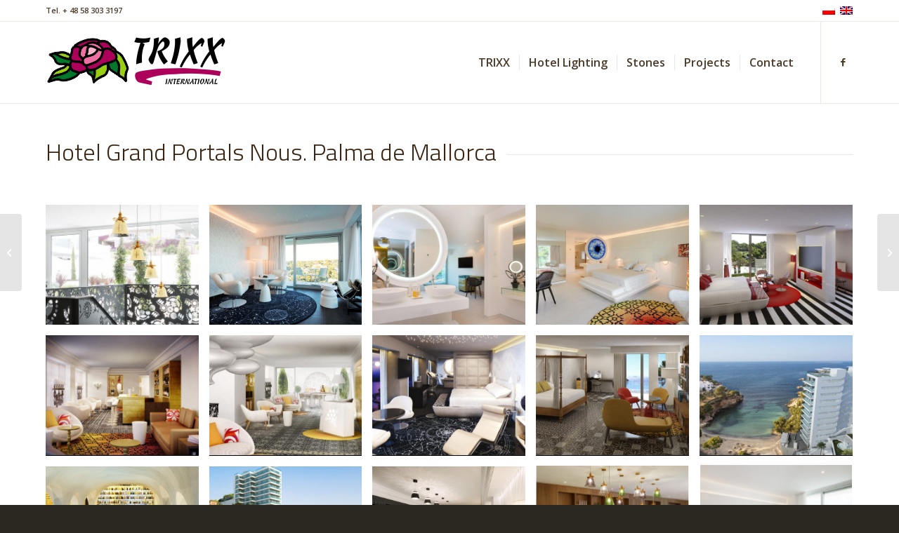

--- FILE ---
content_type: text/html; charset=UTF-8
request_url: https://www.trixx.pl/en/portfolio-item/hotel-grand-portals-nous-palma-de-mallorca/
body_size: 20113
content:
<!DOCTYPE html><html lang="en-US" prefix="og: https://ogp.me/ns#" class="html_stretched responsive av-preloader-disabled  html_header_top html_logo_left html_main_nav_header html_menu_right html_large html_header_sticky html_header_shrinking html_header_topbar_active html_mobile_menu_phone html_header_searchicon_disabled html_content_align_center html_header_unstick_top_disabled html_header_stretch_disabled html_av-submenu-hidden html_av-submenu-display-click html_av-overlay-side html_av-overlay-side-classic html_av-submenu-noclone html_entry_id_532 av-cookies-no-cookie-consent av-no-preview av-default-lightbox html_text_menu_active av-mobile-menu-switch-default"><head><meta charset="UTF-8" /><meta name="robots" content="index, follow" /><meta name="viewport" content="width=device-width, initial-scale=1"> <style>img:is([sizes="auto" i],[sizes^="auto," i]){contain-intrinsic-size:3000px 1500px}</style><link rel="alternate" hreflang="pl-pl" href="https://www.trixx.pl/portfolio-item/hotel-grand-portals-nous-palma-de-mallorca/" /><link rel="alternate" hreflang="en-us" href="https://www.trixx.pl/en/portfolio-item/hotel-grand-portals-nous-palma-de-mallorca/" /><link rel="alternate" hreflang="x-default" href="https://www.trixx.pl/portfolio-item/hotel-grand-portals-nous-palma-de-mallorca/" /><title>Hotel Grand Portals Nous. Palma de Mallorca | Trixx International</title><meta name="description" content="Photo copyrights by Trixx International and Hotel Grand Portals Nous"/><meta name="robots" content="follow, index, max-snippet:-1, max-video-preview:-1, max-image-preview:large"/><link rel="canonical" href="https://www.trixx.pl/en/portfolio-item/hotel-grand-portals-nous-palma-de-mallorca/" /><meta property="og:locale" content="en_US" /><meta property="og:type" content="article" /><meta property="og:title" content="Hotel Grand Portals Nous. Palma de Mallorca | Trixx International" /><meta property="og:description" content="Photo copyrights by Trixx International and Hotel Grand Portals Nous" /><meta property="og:url" content="https://www.trixx.pl/en/portfolio-item/hotel-grand-portals-nous-palma-de-mallorca/" /><meta property="og:site_name" content="Trixx International" /><meta property="article:publisher" content="https://www.facebook.com/TrixxInternational" /><meta property="og:updated_time" content="2017-08-28T01:24:54+02:00" /><meta property="og:image" content="https://www.trixx.pl/wp-content/uploads/2016/08/01_Malorca_13.jpg" /><meta property="og:image:secure_url" content="https://www.trixx.pl/wp-content/uploads/2016/08/01_Malorca_13.jpg" /><meta property="og:image:width" content="840" /><meta property="og:image:height" content="460" /><meta property="og:image:alt" content="Trixx - oświetlenie hotelowe - hotel lighting - usługi FF&amp;E - lampy hotelowe" /><meta property="og:image:type" content="image/jpeg" /><meta name="twitter:card" content="summary_large_image" /><meta name="twitter:title" content="Hotel Grand Portals Nous. Palma de Mallorca | Trixx International" /><meta name="twitter:description" content="Photo copyrights by Trixx International and Hotel Grand Portals Nous" /><meta name="twitter:image" content="https://www.trixx.pl/wp-content/uploads/2016/08/01_Malorca_13.jpg" /><link rel="alternate" type="application/rss+xml" title="Trixx International &raquo; Feed" href="https://www.trixx.pl/en/feed/" /><link rel="alternate" type="application/rss+xml" title="Trixx International &raquo; Comments Feed" href="https://www.trixx.pl/en/comments/feed/" />  <script defer src="[data-uri]"></script> <script defer src="[data-uri]"></script> <link rel='stylesheet' id='avia-grid-css' href='https://www.trixx.pl/wp-content/cache/autoptimize/css/autoptimize_single_c923986f264dfaa53264fe9f68f83beb.css?ver=6.0.8' type='text/css' media='all' /><link rel='stylesheet' id='avia-base-css' href='https://www.trixx.pl/wp-content/cache/autoptimize/css/autoptimize_single_bb0338298086935334d0f2084f5f815d.css?ver=6.0.8' type='text/css' media='all' /><link rel='stylesheet' id='avia-layout-css' href='https://www.trixx.pl/wp-content/cache/autoptimize/css/autoptimize_single_e19c03aa08b9c6303e68e86f0b4d5834.css?ver=6.0.8' type='text/css' media='all' /><link rel='stylesheet' id='avia-module-audioplayer-css' href='https://www.trixx.pl/wp-content/cache/autoptimize/css/autoptimize_single_033acd0d6e0b5e2a913b66de50a96cbf.css?ver=6.0.8' type='text/css' media='all' /><link rel='stylesheet' id='avia-module-blog-css' href='https://www.trixx.pl/wp-content/cache/autoptimize/css/autoptimize_single_bed5975b4827b5b20d53a01af01c3ed8.css?ver=6.0.8' type='text/css' media='all' /><link rel='stylesheet' id='avia-module-postslider-css' href='https://www.trixx.pl/wp-content/cache/autoptimize/css/autoptimize_single_4ca084bf8bb2bf3074bdf5836596176e.css?ver=6.0.8' type='text/css' media='all' /><link rel='stylesheet' id='avia-module-button-css' href='https://www.trixx.pl/wp-content/cache/autoptimize/css/autoptimize_single_eed9fff5128dcc57fdf6f99ba6b8eaf6.css?ver=6.0.8' type='text/css' media='all' /><link rel='stylesheet' id='avia-module-buttonrow-css' href='https://www.trixx.pl/wp-content/cache/autoptimize/css/autoptimize_single_4eed102095e23d4e6d345081846064b3.css?ver=6.0.8' type='text/css' media='all' /><link rel='stylesheet' id='avia-module-button-fullwidth-css' href='https://www.trixx.pl/wp-content/cache/autoptimize/css/autoptimize_single_9fec04997da80fdad2777108111f9e45.css?ver=6.0.8' type='text/css' media='all' /><link rel='stylesheet' id='avia-module-catalogue-css' href='https://www.trixx.pl/wp-content/cache/autoptimize/css/autoptimize_single_76307b39f4976719167440011c0edfdb.css?ver=6.0.8' type='text/css' media='all' /><link rel='stylesheet' id='avia-module-comments-css' href='https://www.trixx.pl/wp-content/cache/autoptimize/css/autoptimize_single_5bbf3ee9aaed957bec384aa668f1c0b5.css?ver=6.0.8' type='text/css' media='all' /><link rel='stylesheet' id='avia-module-contact-css' href='https://www.trixx.pl/wp-content/cache/autoptimize/css/autoptimize_single_a9f40e3b207f53ed167783f87e6f7088.css?ver=6.0.8' type='text/css' media='all' /><link rel='stylesheet' id='avia-module-slideshow-css' href='https://www.trixx.pl/wp-content/cache/autoptimize/css/autoptimize_single_2bb8f40f0ff92972794847f8aa641d23.css?ver=6.0.8' type='text/css' media='all' /><link rel='stylesheet' id='avia-module-slideshow-contentpartner-css' href='https://www.trixx.pl/wp-content/cache/autoptimize/css/autoptimize_single_038303577e672241c16a4370f69be861.css?ver=6.0.8' type='text/css' media='all' /><link rel='stylesheet' id='avia-module-countdown-css' href='https://www.trixx.pl/wp-content/cache/autoptimize/css/autoptimize_single_0bf8d0ce5416dbc3c57339ab2953a790.css?ver=6.0.8' type='text/css' media='all' /><link rel='stylesheet' id='avia-module-dynamic-field-css' href='https://www.trixx.pl/wp-content/cache/autoptimize/css/autoptimize_single_5cddc258478e9794566587bed71d8f73.css?ver=6.0.8' type='text/css' media='all' /><link rel='stylesheet' id='avia-module-gallery-css' href='https://www.trixx.pl/wp-content/cache/autoptimize/css/autoptimize_single_69a6fec7c68809bd986ef13883380d32.css?ver=6.0.8' type='text/css' media='all' /><link rel='stylesheet' id='avia-module-gallery-hor-css' href='https://www.trixx.pl/wp-content/cache/autoptimize/css/autoptimize_single_1a3ef8762c3499be7edd1b9b02809a94.css?ver=6.0.8' type='text/css' media='all' /><link rel='stylesheet' id='avia-module-maps-css' href='https://www.trixx.pl/wp-content/cache/autoptimize/css/autoptimize_single_3e9b6ee21524d272831467e0d9454dc7.css?ver=6.0.8' type='text/css' media='all' /><link rel='stylesheet' id='avia-module-gridrow-css' href='https://www.trixx.pl/wp-content/cache/autoptimize/css/autoptimize_single_a03e4b1b9f553c55e4a813740b3eb1ba.css?ver=6.0.8' type='text/css' media='all' /><link rel='stylesheet' id='avia-module-heading-css' href='https://www.trixx.pl/wp-content/cache/autoptimize/css/autoptimize_single_106d26af122106b3a10a6d4b68ba7938.css?ver=6.0.8' type='text/css' media='all' /><link rel='stylesheet' id='avia-module-rotator-css' href='https://www.trixx.pl/wp-content/cache/autoptimize/css/autoptimize_single_9c84210f49b8385742de8d7d25424ac5.css?ver=6.0.8' type='text/css' media='all' /><link rel='stylesheet' id='avia-module-hr-css' href='https://www.trixx.pl/wp-content/cache/autoptimize/css/autoptimize_single_0787a678248ef8097d9221deae3282bb.css?ver=6.0.8' type='text/css' media='all' /><link rel='stylesheet' id='avia-module-icon-css' href='https://www.trixx.pl/wp-content/cache/autoptimize/css/autoptimize_single_59d2f3dc7c9f3b987918f6432bf4d1b2.css?ver=6.0.8' type='text/css' media='all' /><link rel='stylesheet' id='avia-module-icon-circles-css' href='https://www.trixx.pl/wp-content/cache/autoptimize/css/autoptimize_single_4a1d25c3b5ff1e94db3c6973a79b8f4a.css?ver=6.0.8' type='text/css' media='all' /><link rel='stylesheet' id='avia-module-iconbox-css' href='https://www.trixx.pl/wp-content/cache/autoptimize/css/autoptimize_single_005bcb124fa00155ce28d856c990c11d.css?ver=6.0.8' type='text/css' media='all' /><link rel='stylesheet' id='avia-module-icongrid-css' href='https://www.trixx.pl/wp-content/cache/autoptimize/css/autoptimize_single_51fc53d52017b60ed06d77309f29edff.css?ver=6.0.8' type='text/css' media='all' /><link rel='stylesheet' id='avia-module-iconlist-css' href='https://www.trixx.pl/wp-content/cache/autoptimize/css/autoptimize_single_2edad00c33795d9c6d5026a8130ad603.css?ver=6.0.8' type='text/css' media='all' /><link rel='stylesheet' id='avia-module-image-css' href='https://www.trixx.pl/wp-content/cache/autoptimize/css/autoptimize_single_8b8aa660d24c88b1dfa81853bde06a58.css?ver=6.0.8' type='text/css' media='all' /><link rel='stylesheet' id='avia-module-image-diff-css' href='https://www.trixx.pl/wp-content/cache/autoptimize/css/autoptimize_single_5d234117a84514837763c9a8145d0a6b.css?ver=6.0.8' type='text/css' media='all' /><link rel='stylesheet' id='avia-module-hotspot-css' href='https://www.trixx.pl/wp-content/cache/autoptimize/css/autoptimize_single_d9cfe6c30ef8065a570d70490c925668.css?ver=6.0.8' type='text/css' media='all' /><link rel='stylesheet' id='avia-module-sc-lottie-animation-css' href='https://www.trixx.pl/wp-content/cache/autoptimize/css/autoptimize_single_96072d373b2a94f692956ef73d6c3e68.css?ver=6.0.8' type='text/css' media='all' /><link rel='stylesheet' id='avia-module-magazine-css' href='https://www.trixx.pl/wp-content/cache/autoptimize/css/autoptimize_single_4a6b857a338221553ee30f37e953b42c.css?ver=6.0.8' type='text/css' media='all' /><link rel='stylesheet' id='avia-module-masonry-css' href='https://www.trixx.pl/wp-content/cache/autoptimize/css/autoptimize_single_1a204781902260bd76b3f17af1dd29f0.css?ver=6.0.8' type='text/css' media='all' /><link rel='stylesheet' id='avia-siteloader-css' href='https://www.trixx.pl/wp-content/cache/autoptimize/css/autoptimize_single_2d6a61ca28a90c05968f32670397d449.css?ver=6.0.8' type='text/css' media='all' /><link rel='stylesheet' id='avia-module-menu-css' href='https://www.trixx.pl/wp-content/cache/autoptimize/css/autoptimize_single_225d0a8b4b82ac97b95df541f151f675.css?ver=6.0.8' type='text/css' media='all' /><link rel='stylesheet' id='avia-module-notification-css' href='https://www.trixx.pl/wp-content/cache/autoptimize/css/autoptimize_single_f25d2f95d38464649760467d6e732e71.css?ver=6.0.8' type='text/css' media='all' /><link rel='stylesheet' id='avia-module-numbers-css' href='https://www.trixx.pl/wp-content/cache/autoptimize/css/autoptimize_single_ee6c8bed256d8b1eebc23409cd8df4a6.css?ver=6.0.8' type='text/css' media='all' /><link rel='stylesheet' id='avia-module-portfolio-css' href='https://www.trixx.pl/wp-content/cache/autoptimize/css/autoptimize_single_56a6655dde0e69b1eeb09980fc830459.css?ver=6.0.8' type='text/css' media='all' /><link rel='stylesheet' id='avia-module-post-metadata-css' href='https://www.trixx.pl/wp-content/cache/autoptimize/css/autoptimize_single_b5928a524e34135d81d395d2830cdf16.css?ver=6.0.8' type='text/css' media='all' /><link rel='stylesheet' id='avia-module-progress-bar-css' href='https://www.trixx.pl/wp-content/cache/autoptimize/css/autoptimize_single_010e4eacd2807cf48b81ddff352365a3.css?ver=6.0.8' type='text/css' media='all' /><link rel='stylesheet' id='avia-module-promobox-css' href='https://www.trixx.pl/wp-content/cache/autoptimize/css/autoptimize_single_6f78594beea65e98252b422acb83234b.css?ver=6.0.8' type='text/css' media='all' /><link rel='stylesheet' id='avia-sc-search-css' href='https://www.trixx.pl/wp-content/cache/autoptimize/css/autoptimize_single_b5f5ba0f6967fae83f656eaa2dcda69b.css?ver=6.0.8' type='text/css' media='all' /><link rel='stylesheet' id='avia-module-slideshow-accordion-css' href='https://www.trixx.pl/wp-content/cache/autoptimize/css/autoptimize_single_aa302ceb48c87b48ba96a9e5daee5a36.css?ver=6.0.8' type='text/css' media='all' /><link rel='stylesheet' id='avia-module-slideshow-feature-image-css' href='https://www.trixx.pl/wp-content/cache/autoptimize/css/autoptimize_single_e4dcc415ea1ba0135fe9d59c9d30dd40.css?ver=6.0.8' type='text/css' media='all' /><link rel='stylesheet' id='avia-module-slideshow-fullsize-css' href='https://www.trixx.pl/wp-content/cache/autoptimize/css/autoptimize_single_e86ae087305d22072d5680fda3603297.css?ver=6.0.8' type='text/css' media='all' /><link rel='stylesheet' id='avia-module-slideshow-fullscreen-css' href='https://www.trixx.pl/wp-content/cache/autoptimize/css/autoptimize_single_7b360c756bcb04ee36bf6fb26ee63879.css?ver=6.0.8' type='text/css' media='all' /><link rel='stylesheet' id='avia-module-slideshow-ls-css' href='https://www.trixx.pl/wp-content/cache/autoptimize/css/autoptimize_single_579c66e16caabb71749071e4249aec07.css?ver=6.0.8' type='text/css' media='all' /><link rel='stylesheet' id='avia-module-social-css' href='https://www.trixx.pl/wp-content/cache/autoptimize/css/autoptimize_single_4c67777637c22fb84d10abbd43e3739b.css?ver=6.0.8' type='text/css' media='all' /><link rel='stylesheet' id='avia-module-tabsection-css' href='https://www.trixx.pl/wp-content/cache/autoptimize/css/autoptimize_single_20daf7b0dd7248160a04fc6acd17e0e1.css?ver=6.0.8' type='text/css' media='all' /><link rel='stylesheet' id='avia-module-table-css' href='https://www.trixx.pl/wp-content/cache/autoptimize/css/autoptimize_single_f96b84036700e9e4d13a83c603fb9c2a.css?ver=6.0.8' type='text/css' media='all' /><link rel='stylesheet' id='avia-module-tabs-css' href='https://www.trixx.pl/wp-content/cache/autoptimize/css/autoptimize_single_15af65796214614b782c84731b920acc.css?ver=6.0.8' type='text/css' media='all' /><link rel='stylesheet' id='avia-module-team-css' href='https://www.trixx.pl/wp-content/cache/autoptimize/css/autoptimize_single_9edb01dc36e71bd3b2ffa3adede0c245.css?ver=6.0.8' type='text/css' media='all' /><link rel='stylesheet' id='avia-module-testimonials-css' href='https://www.trixx.pl/wp-content/cache/autoptimize/css/autoptimize_single_dda20459cef16cb6c4b883d9c3ae38a5.css?ver=6.0.8' type='text/css' media='all' /><link rel='stylesheet' id='avia-module-timeline-css' href='https://www.trixx.pl/wp-content/cache/autoptimize/css/autoptimize_single_b23053dc6fb585369b8cd2651c1c560f.css?ver=6.0.8' type='text/css' media='all' /><link rel='stylesheet' id='avia-module-toggles-css' href='https://www.trixx.pl/wp-content/cache/autoptimize/css/autoptimize_single_60f474c88995d73274e9b03475058369.css?ver=6.0.8' type='text/css' media='all' /><link rel='stylesheet' id='avia-module-video-css' href='https://www.trixx.pl/wp-content/cache/autoptimize/css/autoptimize_single_4029f35be23eb9b06ae9d80d9281e374.css?ver=6.0.8' type='text/css' media='all' /><style id='wp-emoji-styles-inline-css' type='text/css'>img.wp-smiley,img.emoji{display:inline !important;border:none !important;box-shadow:none !important;height:1em !important;width:1em !important;margin:0 .07em !important;vertical-align:-.1em !important;background:0 0 !important;padding:0 !important}</style><link rel='stylesheet' id='wp-block-library-css' href='https://www.trixx.pl/wp-includes/css/dist/block-library/style.min.css?ver=e78a5f7dbc3e1bd86c07728fa23f0ec3' type='text/css' media='all' /><style id='global-styles-inline-css' type='text/css'>:root{--wp--preset--aspect-ratio--square:1;--wp--preset--aspect-ratio--4-3:4/3;--wp--preset--aspect-ratio--3-4:3/4;--wp--preset--aspect-ratio--3-2:3/2;--wp--preset--aspect-ratio--2-3:2/3;--wp--preset--aspect-ratio--16-9:16/9;--wp--preset--aspect-ratio--9-16:9/16;--wp--preset--color--black:#000;--wp--preset--color--cyan-bluish-gray:#abb8c3;--wp--preset--color--white:#fff;--wp--preset--color--pale-pink:#f78da7;--wp--preset--color--vivid-red:#cf2e2e;--wp--preset--color--luminous-vivid-orange:#ff6900;--wp--preset--color--luminous-vivid-amber:#fcb900;--wp--preset--color--light-green-cyan:#7bdcb5;--wp--preset--color--vivid-green-cyan:#00d084;--wp--preset--color--pale-cyan-blue:#8ed1fc;--wp--preset--color--vivid-cyan-blue:#0693e3;--wp--preset--color--vivid-purple:#9b51e0;--wp--preset--color--metallic-red:#b02b2c;--wp--preset--color--maximum-yellow-red:#edae44;--wp--preset--color--yellow-sun:#ee2;--wp--preset--color--palm-leaf:#83a846;--wp--preset--color--aero:#7bb0e7;--wp--preset--color--old-lavender:#745f7e;--wp--preset--color--steel-teal:#5f8789;--wp--preset--color--raspberry-pink:#d65799;--wp--preset--color--medium-turquoise:#4ecac2;--wp--preset--gradient--vivid-cyan-blue-to-vivid-purple:linear-gradient(135deg,rgba(6,147,227,1) 0%,#9b51e0 100%);--wp--preset--gradient--light-green-cyan-to-vivid-green-cyan:linear-gradient(135deg,#7adcb4 0%,#00d082 100%);--wp--preset--gradient--luminous-vivid-amber-to-luminous-vivid-orange:linear-gradient(135deg,rgba(252,185,0,1) 0%,rgba(255,105,0,1) 100%);--wp--preset--gradient--luminous-vivid-orange-to-vivid-red:linear-gradient(135deg,rgba(255,105,0,1) 0%,#cf2e2e 100%);--wp--preset--gradient--very-light-gray-to-cyan-bluish-gray:linear-gradient(135deg,#eee 0%,#a9b8c3 100%);--wp--preset--gradient--cool-to-warm-spectrum:linear-gradient(135deg,#4aeadc 0%,#9778d1 20%,#cf2aba 40%,#ee2c82 60%,#fb6962 80%,#fef84c 100%);--wp--preset--gradient--blush-light-purple:linear-gradient(135deg,#ffceec 0%,#9896f0 100%);--wp--preset--gradient--blush-bordeaux:linear-gradient(135deg,#fecda5 0%,#fe2d2d 50%,#6b003e 100%);--wp--preset--gradient--luminous-dusk:linear-gradient(135deg,#ffcb70 0%,#c751c0 50%,#4158d0 100%);--wp--preset--gradient--pale-ocean:linear-gradient(135deg,#fff5cb 0%,#b6e3d4 50%,#33a7b5 100%);--wp--preset--gradient--electric-grass:linear-gradient(135deg,#caf880 0%,#71ce7e 100%);--wp--preset--gradient--midnight:linear-gradient(135deg,#020381 0%,#2874fc 100%);--wp--preset--font-size--small:1rem;--wp--preset--font-size--medium:1.125rem;--wp--preset--font-size--large:1.75rem;--wp--preset--font-size--x-large:clamp(1.75rem, 3vw, 2.25rem);--wp--preset--spacing--20:.44rem;--wp--preset--spacing--30:.67rem;--wp--preset--spacing--40:1rem;--wp--preset--spacing--50:1.5rem;--wp--preset--spacing--60:2.25rem;--wp--preset--spacing--70:3.38rem;--wp--preset--spacing--80:5.06rem;--wp--preset--shadow--natural:6px 6px 9px rgba(0,0,0,.2);--wp--preset--shadow--deep:12px 12px 50px rgba(0,0,0,.4);--wp--preset--shadow--sharp:6px 6px 0px rgba(0,0,0,.2);--wp--preset--shadow--outlined:6px 6px 0px -3px rgba(255,255,255,1),6px 6px rgba(0,0,0,1);--wp--preset--shadow--crisp:6px 6px 0px rgba(0,0,0,1)}:root{--wp--style--global--content-size:800px;--wp--style--global--wide-size:1130px}:where(body){margin:0}.wp-site-blocks>.alignleft{float:left;margin-right:2em}.wp-site-blocks>.alignright{float:right;margin-left:2em}.wp-site-blocks>.aligncenter{justify-content:center;margin-left:auto;margin-right:auto}:where(.is-layout-flex){gap:.5em}:where(.is-layout-grid){gap:.5em}.is-layout-flow>.alignleft{float:left;margin-inline-start:0;margin-inline-end:2em}.is-layout-flow>.alignright{float:right;margin-inline-start:2em;margin-inline-end:0}.is-layout-flow>.aligncenter{margin-left:auto !important;margin-right:auto !important}.is-layout-constrained>.alignleft{float:left;margin-inline-start:0;margin-inline-end:2em}.is-layout-constrained>.alignright{float:right;margin-inline-start:2em;margin-inline-end:0}.is-layout-constrained>.aligncenter{margin-left:auto !important;margin-right:auto !important}.is-layout-constrained>:where(:not(.alignleft):not(.alignright):not(.alignfull)){max-width:var(--wp--style--global--content-size);margin-left:auto !important;margin-right:auto !important}.is-layout-constrained>.alignwide{max-width:var(--wp--style--global--wide-size)}body .is-layout-flex{display:flex}.is-layout-flex{flex-wrap:wrap;align-items:center}.is-layout-flex>:is(*,div){margin:0}body .is-layout-grid{display:grid}.is-layout-grid>:is(*,div){margin:0}body{padding-top:0;padding-right:0;padding-bottom:0;padding-left:0}a:where(:not(.wp-element-button)){text-decoration:underline}:root :where(.wp-element-button,.wp-block-button__link){background-color:#32373c;border-width:0;color:#fff;font-family:inherit;font-size:inherit;line-height:inherit;padding:calc(0.667em + 2px) calc(1.333em + 2px);text-decoration:none}.has-black-color{color:var(--wp--preset--color--black) !important}.has-cyan-bluish-gray-color{color:var(--wp--preset--color--cyan-bluish-gray) !important}.has-white-color{color:var(--wp--preset--color--white) !important}.has-pale-pink-color{color:var(--wp--preset--color--pale-pink) !important}.has-vivid-red-color{color:var(--wp--preset--color--vivid-red) !important}.has-luminous-vivid-orange-color{color:var(--wp--preset--color--luminous-vivid-orange) !important}.has-luminous-vivid-amber-color{color:var(--wp--preset--color--luminous-vivid-amber) !important}.has-light-green-cyan-color{color:var(--wp--preset--color--light-green-cyan) !important}.has-vivid-green-cyan-color{color:var(--wp--preset--color--vivid-green-cyan) !important}.has-pale-cyan-blue-color{color:var(--wp--preset--color--pale-cyan-blue) !important}.has-vivid-cyan-blue-color{color:var(--wp--preset--color--vivid-cyan-blue) !important}.has-vivid-purple-color{color:var(--wp--preset--color--vivid-purple) !important}.has-metallic-red-color{color:var(--wp--preset--color--metallic-red) !important}.has-maximum-yellow-red-color{color:var(--wp--preset--color--maximum-yellow-red) !important}.has-yellow-sun-color{color:var(--wp--preset--color--yellow-sun) !important}.has-palm-leaf-color{color:var(--wp--preset--color--palm-leaf) !important}.has-aero-color{color:var(--wp--preset--color--aero) !important}.has-old-lavender-color{color:var(--wp--preset--color--old-lavender) !important}.has-steel-teal-color{color:var(--wp--preset--color--steel-teal) !important}.has-raspberry-pink-color{color:var(--wp--preset--color--raspberry-pink) !important}.has-medium-turquoise-color{color:var(--wp--preset--color--medium-turquoise) !important}.has-black-background-color{background-color:var(--wp--preset--color--black) !important}.has-cyan-bluish-gray-background-color{background-color:var(--wp--preset--color--cyan-bluish-gray) !important}.has-white-background-color{background-color:var(--wp--preset--color--white) !important}.has-pale-pink-background-color{background-color:var(--wp--preset--color--pale-pink) !important}.has-vivid-red-background-color{background-color:var(--wp--preset--color--vivid-red) !important}.has-luminous-vivid-orange-background-color{background-color:var(--wp--preset--color--luminous-vivid-orange) !important}.has-luminous-vivid-amber-background-color{background-color:var(--wp--preset--color--luminous-vivid-amber) !important}.has-light-green-cyan-background-color{background-color:var(--wp--preset--color--light-green-cyan) !important}.has-vivid-green-cyan-background-color{background-color:var(--wp--preset--color--vivid-green-cyan) !important}.has-pale-cyan-blue-background-color{background-color:var(--wp--preset--color--pale-cyan-blue) !important}.has-vivid-cyan-blue-background-color{background-color:var(--wp--preset--color--vivid-cyan-blue) !important}.has-vivid-purple-background-color{background-color:var(--wp--preset--color--vivid-purple) !important}.has-metallic-red-background-color{background-color:var(--wp--preset--color--metallic-red) !important}.has-maximum-yellow-red-background-color{background-color:var(--wp--preset--color--maximum-yellow-red) !important}.has-yellow-sun-background-color{background-color:var(--wp--preset--color--yellow-sun) !important}.has-palm-leaf-background-color{background-color:var(--wp--preset--color--palm-leaf) !important}.has-aero-background-color{background-color:var(--wp--preset--color--aero) !important}.has-old-lavender-background-color{background-color:var(--wp--preset--color--old-lavender) !important}.has-steel-teal-background-color{background-color:var(--wp--preset--color--steel-teal) !important}.has-raspberry-pink-background-color{background-color:var(--wp--preset--color--raspberry-pink) !important}.has-medium-turquoise-background-color{background-color:var(--wp--preset--color--medium-turquoise) !important}.has-black-border-color{border-color:var(--wp--preset--color--black) !important}.has-cyan-bluish-gray-border-color{border-color:var(--wp--preset--color--cyan-bluish-gray) !important}.has-white-border-color{border-color:var(--wp--preset--color--white) !important}.has-pale-pink-border-color{border-color:var(--wp--preset--color--pale-pink) !important}.has-vivid-red-border-color{border-color:var(--wp--preset--color--vivid-red) !important}.has-luminous-vivid-orange-border-color{border-color:var(--wp--preset--color--luminous-vivid-orange) !important}.has-luminous-vivid-amber-border-color{border-color:var(--wp--preset--color--luminous-vivid-amber) !important}.has-light-green-cyan-border-color{border-color:var(--wp--preset--color--light-green-cyan) !important}.has-vivid-green-cyan-border-color{border-color:var(--wp--preset--color--vivid-green-cyan) !important}.has-pale-cyan-blue-border-color{border-color:var(--wp--preset--color--pale-cyan-blue) !important}.has-vivid-cyan-blue-border-color{border-color:var(--wp--preset--color--vivid-cyan-blue) !important}.has-vivid-purple-border-color{border-color:var(--wp--preset--color--vivid-purple) !important}.has-metallic-red-border-color{border-color:var(--wp--preset--color--metallic-red) !important}.has-maximum-yellow-red-border-color{border-color:var(--wp--preset--color--maximum-yellow-red) !important}.has-yellow-sun-border-color{border-color:var(--wp--preset--color--yellow-sun) !important}.has-palm-leaf-border-color{border-color:var(--wp--preset--color--palm-leaf) !important}.has-aero-border-color{border-color:var(--wp--preset--color--aero) !important}.has-old-lavender-border-color{border-color:var(--wp--preset--color--old-lavender) !important}.has-steel-teal-border-color{border-color:var(--wp--preset--color--steel-teal) !important}.has-raspberry-pink-border-color{border-color:var(--wp--preset--color--raspberry-pink) !important}.has-medium-turquoise-border-color{border-color:var(--wp--preset--color--medium-turquoise) !important}.has-vivid-cyan-blue-to-vivid-purple-gradient-background{background:var(--wp--preset--gradient--vivid-cyan-blue-to-vivid-purple) !important}.has-light-green-cyan-to-vivid-green-cyan-gradient-background{background:var(--wp--preset--gradient--light-green-cyan-to-vivid-green-cyan) !important}.has-luminous-vivid-amber-to-luminous-vivid-orange-gradient-background{background:var(--wp--preset--gradient--luminous-vivid-amber-to-luminous-vivid-orange) !important}.has-luminous-vivid-orange-to-vivid-red-gradient-background{background:var(--wp--preset--gradient--luminous-vivid-orange-to-vivid-red) !important}.has-very-light-gray-to-cyan-bluish-gray-gradient-background{background:var(--wp--preset--gradient--very-light-gray-to-cyan-bluish-gray) !important}.has-cool-to-warm-spectrum-gradient-background{background:var(--wp--preset--gradient--cool-to-warm-spectrum) !important}.has-blush-light-purple-gradient-background{background:var(--wp--preset--gradient--blush-light-purple) !important}.has-blush-bordeaux-gradient-background{background:var(--wp--preset--gradient--blush-bordeaux) !important}.has-luminous-dusk-gradient-background{background:var(--wp--preset--gradient--luminous-dusk) !important}.has-pale-ocean-gradient-background{background:var(--wp--preset--gradient--pale-ocean) !important}.has-electric-grass-gradient-background{background:var(--wp--preset--gradient--electric-grass) !important}.has-midnight-gradient-background{background:var(--wp--preset--gradient--midnight) !important}.has-small-font-size{font-size:var(--wp--preset--font-size--small) !important}.has-medium-font-size{font-size:var(--wp--preset--font-size--medium) !important}.has-large-font-size{font-size:var(--wp--preset--font-size--large) !important}.has-x-large-font-size{font-size:var(--wp--preset--font-size--x-large) !important}:where(.wp-block-post-template.is-layout-flex){gap:1.25em}:where(.wp-block-post-template.is-layout-grid){gap:1.25em}:where(.wp-block-columns.is-layout-flex){gap:2em}:where(.wp-block-columns.is-layout-grid){gap:2em}:root :where(.wp-block-pullquote){font-size:1.5em;line-height:1.6}</style><link rel='stylesheet' id='contact-form-7-css' href='https://www.trixx.pl/wp-content/cache/autoptimize/css/autoptimize_single_64ac31699f5326cb3c76122498b76f66.css?ver=6.1.4' type='text/css' media='all' /><link rel='stylesheet' id='wpml-legacy-dropdown-0-css' href='https://www.trixx.pl/wp-content/plugins/sitepress-multilingual-cms/templates/language-switchers/legacy-dropdown/style.min.css?ver=1' type='text/css' media='all' /><style id='wpml-legacy-dropdown-0-inline-css' type='text/css'>.wpml-ls-statics-shortcode_actions{background-color:#fff}.wpml-ls-statics-shortcode_actions,.wpml-ls-statics-shortcode_actions .wpml-ls-sub-menu,.wpml-ls-statics-shortcode_actions a{border-color:#cdcdcd}.wpml-ls-statics-shortcode_actions a,.wpml-ls-statics-shortcode_actions .wpml-ls-sub-menu a,.wpml-ls-statics-shortcode_actions .wpml-ls-sub-menu a:link,.wpml-ls-statics-shortcode_actions li:not(.wpml-ls-current-language) .wpml-ls-link,.wpml-ls-statics-shortcode_actions li:not(.wpml-ls-current-language) .wpml-ls-link:link{color:#444;background-color:#fff}.wpml-ls-statics-shortcode_actions .wpml-ls-sub-menu a:hover,.wpml-ls-statics-shortcode_actions .wpml-ls-sub-menu a:focus,.wpml-ls-statics-shortcode_actions .wpml-ls-sub-menu a:link:hover,.wpml-ls-statics-shortcode_actions .wpml-ls-sub-menu a:link:focus{color:#000;background-color:#eee}.wpml-ls-statics-shortcode_actions .wpml-ls-current-language>a{color:#444;background-color:#fff}.wpml-ls-statics-shortcode_actions .wpml-ls-current-language:hover>a,.wpml-ls-statics-shortcode_actions .wpml-ls-current-language>a:focus{color:#000;background-color:#eee}</style><link rel='stylesheet' id='avia-scs-css' href='https://www.trixx.pl/wp-content/cache/autoptimize/css/autoptimize_single_3fda5b72b2c22f5c0fd06205678cc979.css?ver=6.0.8' type='text/css' media='all' /><link rel='stylesheet' id='avia-fold-unfold-css' href='https://www.trixx.pl/wp-content/cache/autoptimize/css/autoptimize_single_8d5e91a519eb626b9afc723d155fc111.css?ver=6.0.8' type='text/css' media='all' /><link rel='stylesheet' id='avia-popup-css-css' href='https://www.trixx.pl/wp-content/themes/enfold/js/aviapopup/magnific-popup.min.css?ver=6.0.8' type='text/css' media='screen' /><link rel='stylesheet' id='avia-lightbox-css' href='https://www.trixx.pl/wp-content/cache/autoptimize/css/autoptimize_single_10d58ef274ea3934f79493c649b5e5a4.css?ver=6.0.8' type='text/css' media='screen' /><link rel='stylesheet' id='avia-widget-css-css' href='https://www.trixx.pl/wp-content/cache/autoptimize/css/autoptimize_single_cd4cacb42d86900ce21ae76f58392e04.css?ver=6.0.8' type='text/css' media='screen' /><link rel='stylesheet' id='avia-dynamic-css' href='https://www.trixx.pl/wp-content/cache/autoptimize/css/autoptimize_single_6d9ef2e1af9d8218303f49992ea06a1c.css?ver=67f3b02edbe8f' type='text/css' media='all' /><link rel='stylesheet' id='avia-custom-css' href='https://www.trixx.pl/wp-content/themes/enfold/css/custom.css?ver=6.0.8' type='text/css' media='all' /><link rel='stylesheet' id='avia-style-css' href='https://www.trixx.pl/wp-content/cache/autoptimize/css/autoptimize_single_d069f9c3093381b0cf08a202a0efe2c0.css?ver=6.0.8' type='text/css' media='all' /><link rel='stylesheet' id='avia-wpml-css' href='https://www.trixx.pl/wp-content/cache/autoptimize/css/autoptimize_single_7a39e11543d4da5f266f34d6e7723706.css?ver=6.0.8' type='text/css' media='all' /><link rel='stylesheet' id='avia-single-post-532-css' href='https://www.trixx.pl/wp-content/cache/autoptimize/css/autoptimize_single_4b62285776132052e79ad9038294c74e.css?ver=ver-1769593853' type='text/css' media='all' /> <script type="text/javascript" src="https://www.trixx.pl/wp-includes/js/jquery/jquery.min.js?ver=3.7.1" id="jquery-core-js"></script> <script defer type="text/javascript" src="https://www.trixx.pl/wp-includes/js/jquery/jquery-migrate.min.js?ver=3.4.1" id="jquery-migrate-js"></script> <script defer type="text/javascript" src="https://www.trixx.pl/wp-content/plugins/sitepress-multilingual-cms/templates/language-switchers/legacy-dropdown/script.min.js?ver=1" id="wpml-legacy-dropdown-0-js"></script> <script defer type="text/javascript" src="https://www.trixx.pl/wp-content/cache/autoptimize/js/autoptimize_single_c5ba8cbb456a2694cedb43b7c89e458b.js?ver=6.0.8" id="avia-js-js"></script> <script defer type="text/javascript" src="https://www.trixx.pl/wp-content/cache/autoptimize/js/autoptimize_single_e96846193549df893ebe4d182543230a.js?ver=6.0.8" id="avia-compat-js"></script> <script defer type="text/javascript" src="https://www.trixx.pl/wp-content/cache/autoptimize/js/autoptimize_single_aa98090c8583cb741998cf02617cf28e.js?ver=6.0.8" id="avia-wpml-script-js"></script> <link rel="https://api.w.org/" href="https://www.trixx.pl/en/wp-json/" /><link rel="alternate" title="JSON" type="application/json" href="https://www.trixx.pl/en/wp-json/wp/v2/portfolio/532" /><link rel="EditURI" type="application/rsd+xml" title="RSD" href="https://www.trixx.pl/xmlrpc.php?rsd" /><link rel='shortlink' href='https://www.trixx.pl/en/?p=532' /><link rel="alternate" title="oEmbed (JSON)" type="application/json+oembed" href="https://www.trixx.pl/en/wp-json/oembed/1.0/embed?url=https%3A%2F%2Fwww.trixx.pl%2Fen%2Fportfolio-item%2Fhotel-grand-portals-nous-palma-de-mallorca%2F" /><link rel="alternate" title="oEmbed (XML)" type="text/xml+oembed" href="https://www.trixx.pl/en/wp-json/oembed/1.0/embed?url=https%3A%2F%2Fwww.trixx.pl%2Fen%2Fportfolio-item%2Fhotel-grand-portals-nous-palma-de-mallorca%2F&#038;format=xml" /><meta name="generator" content="WPML ver:4.7.3 stt:1,42;" /><link rel="profile" href="https://gmpg.org/xfn/11" /><link rel="alternate" type="application/rss+xml" title="Trixx International RSS2 Feed" href="https://www.trixx.pl/en/feed/" /><link rel="pingback" href="https://www.trixx.pl/xmlrpc.php" /> <!--[if lt IE 9]><script src="https://www.trixx.pl/wp-content/themes/enfold/js/html5shiv.js"></script><![endif]--><link rel="icon" href="http://www.trixx.pl/wp-content/uploads/2022/05/favtrixx.png" type="image/png"><style type="text/css">.recentcomments a{display:inline !important;padding:0 !important;margin:0 !important}</style><link rel="icon" href="https://www.trixx.pl/wp-content/uploads/2022/05/favtrixx.png" sizes="32x32" /><link rel="icon" href="https://www.trixx.pl/wp-content/uploads/2022/05/favtrixx.png" sizes="192x192" /><link rel="apple-touch-icon" href="https://www.trixx.pl/wp-content/uploads/2022/05/favtrixx.png" /><meta name="msapplication-TileImage" content="https://www.trixx.pl/wp-content/uploads/2022/05/favtrixx.png" /><style type="text/css" id="wp-custom-css"></style><style type="text/css">@font-face{font-family:'entypo-fontello';font-weight:400;font-style:normal;font-display:auto;src:url('https://www.trixx.pl/wp-content/themes/enfold/config-templatebuilder/avia-template-builder/assets/fonts/entypo-fontello.woff2') format('woff2'),url('https://www.trixx.pl/wp-content/themes/enfold/config-templatebuilder/avia-template-builder/assets/fonts/entypo-fontello.woff') format('woff'),url('https://www.trixx.pl/wp-content/themes/enfold/config-templatebuilder/avia-template-builder/assets/fonts/entypo-fontello.ttf') format('truetype'),url('https://www.trixx.pl/wp-content/themes/enfold/config-templatebuilder/avia-template-builder/assets/fonts/entypo-fontello.svg#entypo-fontello') format('svg'),url('https://www.trixx.pl/wp-content/themes/enfold/config-templatebuilder/avia-template-builder/assets/fonts/entypo-fontello.eot'),url('https://www.trixx.pl/wp-content/themes/enfold/config-templatebuilder/avia-template-builder/assets/fonts/entypo-fontello.eot?#iefix') format('embedded-opentype')}#top .avia-font-entypo-fontello,body .avia-font-entypo-fontello,html body [data-av_iconfont='entypo-fontello']:before{font-family:'entypo-fontello'}</style></head><body id="top" class="portfolio-template-default single single-portfolio postid-532 stretched rtl_columns av-curtain-numeric open_sans  post-type-portfolio portfolio_entries-projekty_ang portfolio_entries-projekty_promowane_ang avia-responsive-images-support" itemscope="itemscope" itemtype="https://schema.org/WebPage" ><div id='wrap_all'><header id='header' class='all_colors header_color light_bg_color  av_header_top av_logo_left av_main_nav_header av_menu_right av_large av_header_sticky av_header_shrinking av_header_stretch_disabled av_mobile_menu_phone av_header_searchicon_disabled av_header_unstick_top_disabled av_seperator_small_border av_bottom_nav_disabled ' aria-label="Header" data-av_shrink_factor='50' role="banner" itemscope="itemscope" itemtype="https://schema.org/WPHeader" ><div id='header_meta' class='container_wrap container_wrap_meta  av_icon_active_main av_secondary_right av_extra_header_active av_phone_active_left av_entry_id_532'><div class='container'><nav class='sub_menu'  role="navigation" itemscope="itemscope" itemtype="https://schema.org/SiteNavigationElement" ><ul class='avia_wpml_language_switch avia_wpml_language_switch_extra'><li class='language_pl '><a href='https://www.trixx.pl/portfolio-item/hotel-grand-portals-nous-palma-de-mallorca/'> <span class='language_flag'><img title='polski' src='https://www.trixx.pl/wp-content/plugins/sitepress-multilingual-cms/res/flags/pl.png' alt='polski' /></span> <span class='language_native'>polski</span> <span class='language_translated'>Polish</span> <span class='language_code'>pl</span></a></li><li class='language_en avia_current_lang'><a href='https://www.trixx.pl/en/portfolio-item/hotel-grand-portals-nous-palma-de-mallorca/'> <span class='language_flag'><img title='English' src='https://www.trixx.pl/wp-content/plugins/sitepress-multilingual-cms/res/flags/en.png' alt='English' /></span> <span class='language_native'>English</span> <span class='language_translated'>English</span> <span class='language_code'>en</span></a></li></ul></nav><div class='phone-info '><div>Tel. + 48 58 303 3197</div></div></div></div><div  id='header_main' class='container_wrap container_wrap_logo'><div class='container av-logo-container'><div class='inner-container'><span class='logo avia-standard-logo'><a href='https://www.trixx.pl/en/' class='' aria-label='trixx_logo_01' title='trixx_logo_01'><img src="https://www.trixx.pl/wp-content/uploads/2016/07/trixx_logo_01.png" srcset="https://www.trixx.pl/wp-content/uploads/2016/07/trixx_logo_01.png 261w, https://www.trixx.pl/wp-content/uploads/2016/07/trixx_logo_01-260x116.png 260w" sizes="(max-width: 261px) 100vw, 261px" height="100" width="300" alt='Trixx International' title='trixx_logo_01' /></a></span><nav class='main_menu' data-selectname='Select a page'  role="navigation" itemscope="itemscope" itemtype="https://schema.org/SiteNavigationElement" ><div class="avia-menu av-main-nav-wrap av_menu_icon_beside"><ul role="menu" class="menu av-main-nav" id="avia-menu"><li role="menuitem" id="menu-item-531" class="menu-item menu-item-type-post_type menu-item-object-page menu-item-home menu-item-top-level menu-item-top-level-1"><a href="https://www.trixx.pl/en/" itemprop="url" tabindex="0"><span class="avia-bullet"></span><span class="avia-menu-text">TRIXX</span><span class="avia-menu-fx"><span class="avia-arrow-wrap"><span class="avia-arrow"></span></span></span></a></li><li role="menuitem" id="menu-item-526" class="menu-item menu-item-type-post_type menu-item-object-page menu-item-top-level menu-item-top-level-2"><a href="https://www.trixx.pl/en/lighting/" itemprop="url" tabindex="0"><span class="avia-bullet"></span><span class="avia-menu-text">Hotel Lighting</span><span class="avia-menu-fx"><span class="avia-arrow-wrap"><span class="avia-arrow"></span></span></span></a></li><li role="menuitem" id="menu-item-577" class="menu-item menu-item-type-post_type menu-item-object-page menu-item-top-level menu-item-top-level-3"><a href="https://www.trixx.pl/en/stones/" itemprop="url" tabindex="0"><span class="avia-bullet"></span><span class="avia-menu-text">Stones</span><span class="avia-menu-fx"><span class="avia-arrow-wrap"><span class="avia-arrow"></span></span></span></a></li><li role="menuitem" id="menu-item-570" class="menu-item menu-item-type-post_type menu-item-object-page menu-item-top-level menu-item-top-level-4"><a href="https://www.trixx.pl/en/projects/" itemprop="url" tabindex="0"><span class="avia-bullet"></span><span class="avia-menu-text">Projects</span><span class="avia-menu-fx"><span class="avia-arrow-wrap"><span class="avia-arrow"></span></span></span></a></li><li role="menuitem" id="menu-item-576" class="menu-item menu-item-type-post_type menu-item-object-page menu-item-top-level menu-item-top-level-5"><a href="https://www.trixx.pl/en/contact/" itemprop="url" tabindex="0"><span class="avia-bullet"></span><span class="avia-menu-text">Contact</span><span class="avia-menu-fx"><span class="avia-arrow-wrap"><span class="avia-arrow"></span></span></span></a></li><li class="av-burger-menu-main menu-item-avia-special " role="menuitem"> <a href="#" aria-label="Menu" aria-hidden="false"> <span class="av-hamburger av-hamburger--spin av-js-hamburger"> <span class="av-hamburger-box"> <span class="av-hamburger-inner"></span> <strong>Menu</strong> </span> </span> <span class="avia_hidden_link_text">Menu</span> </a></li></ul></div><ul class='noLightbox social_bookmarks icon_count_1'><li class='social_bookmarks_facebook av-social-link-facebook social_icon_1'><a  target="_blank" aria-label="Link to Facebook" href='https://www.facebook.com/TrixxInternational/?fref=ts' aria-hidden='false' data-av_icon='' data-av_iconfont='entypo-fontello' title='Facebook'><span class='avia_hidden_link_text'>Facebook</span></a></li></ul></nav></div></div></div><div class="header_bg"></div></header><div id='main' class='all_colors' data-scroll-offset='116'><div   class='main_color container_wrap_first container_wrap fullsize'  ><div class='container av-section-cont-open' ><main  role="main" itemprop="mainContentOfPage"  class='template-page content  av-content-full alpha units'><div class='post-entry post-entry-type-page post-entry-532'><div class='entry-content-wrapper clearfix'><div  class='flex_column av-2xgpg-28e49f4c14442fdf8a1d8e60ee128924 av_one_full  avia-builder-el-0  el_before_av_textblock  avia-builder-el-first  first flex_column_div av-zero-column-padding  '     ><div  class='av-special-heading av-k9v3o-fec0fbff0ab0b63f4bd93bca4d3856e7 av-special-heading-h1  avia-builder-el-1  el_before_av_masonry_gallery  avia-builder-el-no-sibling '><h1 class='av-special-heading-tag '  itemprop="headline"  >Hotel Grand Portals Nous. Palma de Mallorca</h1><div class="special-heading-border"><div class="special-heading-inner-border"></div></div></div><div id='av-masonry-1' class='av-masonry av-1ealg-46235f6a82fb1a864db5f81cdb4889eb noHover av-fixed-size av-large-gap av-hover-overlay- av-masonry-animation-active av-masonry-col-5 av-caption-always av-caption-style- av-masonry-gallery ' data-post_id="532"><div class="av-masonry-container isotope av-js-disabled"><div class='av-masonry-entry isotope-item av-masonry-item-no-image '></div><a href="https://www.trixx.pl/wp-content/uploads/2016/08/107423254.jpg" data-srcset="https://www.trixx.pl/wp-content/uploads/2016/08/107423254.jpg 512w, https://www.trixx.pl/wp-content/uploads/2016/08/107423254-200x300.jpg 200w, https://www.trixx.pl/wp-content/uploads/2016/08/107423254-470x705.jpg 470w, https://www.trixx.pl/wp-content/uploads/2016/08/107423254-450x675.jpg 450w" data-sizes="(max-width: 512px) 100vw, 512px"  aria-label="image 107423254"  id='av-masonry-1-item-1033' data-av-masonry-item='1033' class='av-masonry-entry isotope-item post-1033 attachment type-attachment status-inherit hentry  av-masonry-item-with-image' title="107423254" alt="Trixx - oświetlenie hotelowe - hotel lighting - usługi FF&amp;E - lampy hotelowe"    itemprop="thumbnailUrl" ><div class='av-inner-masonry-sizer'></div><figure class='av-inner-masonry main_color'><div class="av-masonry-outerimage-container"><div class='av-masonry-image-container' style="background-image: url(https://www.trixx.pl/wp-content/uploads/2016/08/107423254-470x705.jpg);"  title="107423254" ></div></div></figure></a><a href="https://www.trixx.pl/wp-content/uploads/2016/08/107423521.jpg" data-srcset="https://www.trixx.pl/wp-content/uploads/2016/08/107423521.jpg 1024w, https://www.trixx.pl/wp-content/uploads/2016/08/107423521-300x200.jpg 300w, https://www.trixx.pl/wp-content/uploads/2016/08/107423521-768x512.jpg 768w, https://www.trixx.pl/wp-content/uploads/2016/08/107423521-705x470.jpg 705w, https://www.trixx.pl/wp-content/uploads/2016/08/107423521-450x300.jpg 450w" data-sizes="(max-width: 1024px) 100vw, 1024px"  aria-label="image 107423521"  id='av-masonry-1-item-1035' data-av-masonry-item='1035' class='av-masonry-entry isotope-item post-1035 attachment type-attachment status-inherit hentry  av-masonry-item-with-image' title="107423521" alt="Trixx - oświetlenie hotelowe - hotel lighting - usługi FF&amp;E - lampy hotelowe"    itemprop="thumbnailUrl" ><div class='av-inner-masonry-sizer'></div><figure class='av-inner-masonry main_color'><div class="av-masonry-outerimage-container"><div class='av-masonry-image-container' style="background-image: url(https://www.trixx.pl/wp-content/uploads/2016/08/107423521-705x470.jpg);"  title="107423521" ></div></div></figure></a><a href="https://www.trixx.pl/wp-content/uploads/2016/08/01_Malorca_11.jpg" data-srcset="https://www.trixx.pl/wp-content/uploads/2016/08/01_Malorca_11.jpg 840w, https://www.trixx.pl/wp-content/uploads/2016/08/01_Malorca_11-300x164.jpg 300w, https://www.trixx.pl/wp-content/uploads/2016/08/01_Malorca_11-768x421.jpg 768w, https://www.trixx.pl/wp-content/uploads/2016/08/01_Malorca_11-705x386.jpg 705w, https://www.trixx.pl/wp-content/uploads/2016/08/01_Malorca_11-450x246.jpg 450w" data-sizes="(max-width: 840px) 100vw, 840px"  aria-label="image 01_Malorca_11"  id='av-masonry-1-item-866' data-av-masonry-item='866' class='av-masonry-entry isotope-item post-866 attachment type-attachment status-inherit hentry  av-masonry-item-with-image' title="01_Malorca_11" alt="Trixx - oświetlenie hotelowe - hotel lighting - usługi FF&amp;E - lampy hotelowe"    itemprop="thumbnailUrl" ><div class='av-inner-masonry-sizer'></div><figure class='av-inner-masonry main_color'><div class="av-masonry-outerimage-container"><div class='av-masonry-image-container' style="background-image: url(https://www.trixx.pl/wp-content/uploads/2016/08/01_Malorca_11-705x386.jpg);"  title="01_Malorca_11" ></div></div></figure></a><a href="https://www.trixx.pl/wp-content/uploads/2016/08/01_Malorca_14.jpg" data-srcset="https://www.trixx.pl/wp-content/uploads/2016/08/01_Malorca_14.jpg 840w, https://www.trixx.pl/wp-content/uploads/2016/08/01_Malorca_14-300x164.jpg 300w, https://www.trixx.pl/wp-content/uploads/2016/08/01_Malorca_14-768x421.jpg 768w, https://www.trixx.pl/wp-content/uploads/2016/08/01_Malorca_14-705x386.jpg 705w, https://www.trixx.pl/wp-content/uploads/2016/08/01_Malorca_14-450x246.jpg 450w" data-sizes="(max-width: 840px) 100vw, 840px"  aria-label="image 01_Malorca_14"  id='av-masonry-1-item-869' data-av-masonry-item='869' class='av-masonry-entry isotope-item post-869 attachment type-attachment status-inherit hentry  av-masonry-item-with-image' title="01_Malorca_14" alt="Trixx - oświetlenie hotelowe - hotel lighting - usługi FF&amp;E - lampy hotelowe"    itemprop="thumbnailUrl" ><div class='av-inner-masonry-sizer'></div><figure class='av-inner-masonry main_color'><div class="av-masonry-outerimage-container"><div class='av-masonry-image-container' style="background-image: url(https://www.trixx.pl/wp-content/uploads/2016/08/01_Malorca_14-705x386.jpg);"  title="01_Malorca_14" ></div></div></figure></a><a href="https://www.trixx.pl/wp-content/uploads/2016/08/01_Malorca_16.jpg" data-srcset="https://www.trixx.pl/wp-content/uploads/2016/08/01_Malorca_16.jpg 840w, https://www.trixx.pl/wp-content/uploads/2016/08/01_Malorca_16-300x164.jpg 300w, https://www.trixx.pl/wp-content/uploads/2016/08/01_Malorca_16-768x421.jpg 768w, https://www.trixx.pl/wp-content/uploads/2016/08/01_Malorca_16-705x386.jpg 705w, https://www.trixx.pl/wp-content/uploads/2016/08/01_Malorca_16-450x246.jpg 450w" data-sizes="(max-width: 840px) 100vw, 840px"  aria-label="image 01_Malorca_16"  id='av-masonry-1-item-871' data-av-masonry-item='871' class='av-masonry-entry isotope-item post-871 attachment type-attachment status-inherit hentry  av-masonry-item-with-image' title="01_Malorca_16" alt="Trixx - oświetlenie hotelowe - hotel lighting - usługi FF&amp;E - lampy hotelowe"    itemprop="thumbnailUrl" ><div class='av-inner-masonry-sizer'></div><figure class='av-inner-masonry main_color'><div class="av-masonry-outerimage-container"><div class='av-masonry-image-container' style="background-image: url(https://www.trixx.pl/wp-content/uploads/2016/08/01_Malorca_16-705x386.jpg);"  title="01_Malorca_16" ></div></div></figure></a><a href="https://www.trixx.pl/wp-content/uploads/2016/08/01_Malorca_17.jpg" data-srcset="https://www.trixx.pl/wp-content/uploads/2016/08/01_Malorca_17.jpg 840w, https://www.trixx.pl/wp-content/uploads/2016/08/01_Malorca_17-300x164.jpg 300w, https://www.trixx.pl/wp-content/uploads/2016/08/01_Malorca_17-768x421.jpg 768w, https://www.trixx.pl/wp-content/uploads/2016/08/01_Malorca_17-705x386.jpg 705w, https://www.trixx.pl/wp-content/uploads/2016/08/01_Malorca_17-450x246.jpg 450w" data-sizes="(max-width: 840px) 100vw, 840px"  aria-label="image 01_Malorca_17"  id='av-masonry-1-item-872' data-av-masonry-item='872' class='av-masonry-entry isotope-item post-872 attachment type-attachment status-inherit hentry  av-masonry-item-with-image' title="01_Malorca_17" alt="Trixx - oświetlenie hotelowe - hotel lighting - usługi FF&amp;E - lampy hotelowe"    itemprop="thumbnailUrl" ><div class='av-inner-masonry-sizer'></div><figure class='av-inner-masonry main_color'><div class="av-masonry-outerimage-container"><div class='av-masonry-image-container' style="background-image: url(https://www.trixx.pl/wp-content/uploads/2016/08/01_Malorca_17-705x386.jpg);"  title="01_Malorca_17" ></div></div></figure></a><a href="https://www.trixx.pl/wp-content/uploads/2016/08/01_Malorca_18.jpg" data-srcset="https://www.trixx.pl/wp-content/uploads/2016/08/01_Malorca_18.jpg 840w, https://www.trixx.pl/wp-content/uploads/2016/08/01_Malorca_18-300x164.jpg 300w, https://www.trixx.pl/wp-content/uploads/2016/08/01_Malorca_18-768x421.jpg 768w, https://www.trixx.pl/wp-content/uploads/2016/08/01_Malorca_18-705x386.jpg 705w, https://www.trixx.pl/wp-content/uploads/2016/08/01_Malorca_18-450x246.jpg 450w" data-sizes="(max-width: 840px) 100vw, 840px"  aria-label="image 01_Malorca_18"  id='av-masonry-1-item-873' data-av-masonry-item='873' class='av-masonry-entry isotope-item post-873 attachment type-attachment status-inherit hentry  av-masonry-item-with-image' title="01_Malorca_18" alt="Trixx - oświetlenie hotelowe - hotel lighting - usługi FF&amp;E - lampy hotelowe"    itemprop="thumbnailUrl" ><div class='av-inner-masonry-sizer'></div><figure class='av-inner-masonry main_color'><div class="av-masonry-outerimage-container"><div class='av-masonry-image-container' style="background-image: url(https://www.trixx.pl/wp-content/uploads/2016/08/01_Malorca_18-705x386.jpg);"  title="01_Malorca_18" ></div></div></figure></a><a href="https://www.trixx.pl/wp-content/uploads/2016/08/01_Malorca_19.jpg" data-srcset="https://www.trixx.pl/wp-content/uploads/2016/08/01_Malorca_19.jpg 840w, https://www.trixx.pl/wp-content/uploads/2016/08/01_Malorca_19-300x164.jpg 300w, https://www.trixx.pl/wp-content/uploads/2016/08/01_Malorca_19-768x421.jpg 768w, https://www.trixx.pl/wp-content/uploads/2016/08/01_Malorca_19-705x386.jpg 705w, https://www.trixx.pl/wp-content/uploads/2016/08/01_Malorca_19-450x246.jpg 450w" data-sizes="(max-width: 840px) 100vw, 840px"  aria-label="image 01_Malorca_19"  id='av-masonry-1-item-874' data-av-masonry-item='874' class='av-masonry-entry isotope-item post-874 attachment type-attachment status-inherit hentry  av-masonry-item-with-image' title="01_Malorca_19" alt="Trixx - oświetlenie hotelowe - hotel lighting - usługi FF&amp;E - lampy hotelowe"    itemprop="thumbnailUrl" ><div class='av-inner-masonry-sizer'></div><figure class='av-inner-masonry main_color'><div class="av-masonry-outerimage-container"><div class='av-masonry-image-container' style="background-image: url(https://www.trixx.pl/wp-content/uploads/2016/08/01_Malorca_19-705x386.jpg);"  title="01_Malorca_19" ></div></div></figure></a><a href="https://www.trixx.pl/wp-content/uploads/2016/08/01_Malorca_20.jpg" data-srcset="https://www.trixx.pl/wp-content/uploads/2016/08/01_Malorca_20.jpg 840w, https://www.trixx.pl/wp-content/uploads/2016/08/01_Malorca_20-300x164.jpg 300w, https://www.trixx.pl/wp-content/uploads/2016/08/01_Malorca_20-768x421.jpg 768w, https://www.trixx.pl/wp-content/uploads/2016/08/01_Malorca_20-705x386.jpg 705w, https://www.trixx.pl/wp-content/uploads/2016/08/01_Malorca_20-450x246.jpg 450w" data-sizes="(max-width: 840px) 100vw, 840px"  aria-label="image 01_Malorca_20"  id='av-masonry-1-item-875' data-av-masonry-item='875' class='av-masonry-entry isotope-item post-875 attachment type-attachment status-inherit hentry  av-masonry-item-with-image' title="01_Malorca_20" alt="Trixx - oświetlenie hotelowe - hotel lighting - usługi FF&amp;E - lampy hotelowe"    itemprop="thumbnailUrl" ><div class='av-inner-masonry-sizer'></div><figure class='av-inner-masonry main_color'><div class="av-masonry-outerimage-container"><div class='av-masonry-image-container' style="background-image: url(https://www.trixx.pl/wp-content/uploads/2016/08/01_Malorca_20-705x386.jpg);"  title="01_Malorca_20" ></div></div></figure></a><a href="https://www.trixx.pl/wp-content/uploads/2016/08/01_Malorca_21.jpg" data-srcset="https://www.trixx.pl/wp-content/uploads/2016/08/01_Malorca_21.jpg 840w, https://www.trixx.pl/wp-content/uploads/2016/08/01_Malorca_21-300x164.jpg 300w, https://www.trixx.pl/wp-content/uploads/2016/08/01_Malorca_21-768x421.jpg 768w, https://www.trixx.pl/wp-content/uploads/2016/08/01_Malorca_21-705x386.jpg 705w, https://www.trixx.pl/wp-content/uploads/2016/08/01_Malorca_21-450x246.jpg 450w" data-sizes="(max-width: 840px) 100vw, 840px"  aria-label="image 01_Malorca_21"  id='av-masonry-1-item-876' data-av-masonry-item='876' class='av-masonry-entry isotope-item post-876 attachment type-attachment status-inherit hentry  av-masonry-item-with-image' title="01_Malorca_21" alt="Trixx - oświetlenie hotelowe - hotel lighting - usługi FF&amp;E - lampy hotelowe"    itemprop="thumbnailUrl" ><div class='av-inner-masonry-sizer'></div><figure class='av-inner-masonry main_color'><div class="av-masonry-outerimage-container"><div class='av-masonry-image-container' style="background-image: url(https://www.trixx.pl/wp-content/uploads/2016/08/01_Malorca_21-705x386.jpg);"  title="01_Malorca_21" ></div></div></figure></a><a href="https://www.trixx.pl/wp-content/uploads/2016/08/01_Malorca_22.jpg" data-srcset="https://www.trixx.pl/wp-content/uploads/2016/08/01_Malorca_22.jpg 840w, https://www.trixx.pl/wp-content/uploads/2016/08/01_Malorca_22-300x164.jpg 300w, https://www.trixx.pl/wp-content/uploads/2016/08/01_Malorca_22-768x421.jpg 768w, https://www.trixx.pl/wp-content/uploads/2016/08/01_Malorca_22-705x386.jpg 705w, https://www.trixx.pl/wp-content/uploads/2016/08/01_Malorca_22-450x246.jpg 450w" data-sizes="(max-width: 840px) 100vw, 840px"  aria-label="image 01_Malorca_22"  id='av-masonry-1-item-877' data-av-masonry-item='877' class='av-masonry-entry isotope-item post-877 attachment type-attachment status-inherit hentry  av-masonry-item-with-image' title="01_Malorca_22" alt="Trixx - oświetlenie hotelowe - hotel lighting - usługi FF&amp;E - lampy hotelowe"    itemprop="thumbnailUrl" ><div class='av-inner-masonry-sizer'></div><figure class='av-inner-masonry main_color'><div class="av-masonry-outerimage-container"><div class='av-masonry-image-container' style="background-image: url(https://www.trixx.pl/wp-content/uploads/2016/08/01_Malorca_22-705x386.jpg);"  title="01_Malorca_22" ></div></div></figure></a><a href="https://www.trixx.pl/wp-content/uploads/2016/08/01_Malorca_23.jpg" data-srcset="https://www.trixx.pl/wp-content/uploads/2016/08/01_Malorca_23.jpg 840w, https://www.trixx.pl/wp-content/uploads/2016/08/01_Malorca_23-300x164.jpg 300w, https://www.trixx.pl/wp-content/uploads/2016/08/01_Malorca_23-768x421.jpg 768w, https://www.trixx.pl/wp-content/uploads/2016/08/01_Malorca_23-705x386.jpg 705w, https://www.trixx.pl/wp-content/uploads/2016/08/01_Malorca_23-450x246.jpg 450w" data-sizes="(max-width: 840px) 100vw, 840px"  aria-label="image 01_Malorca_23"  id='av-masonry-1-item-878' data-av-masonry-item='878' class='av-masonry-entry isotope-item post-878 attachment type-attachment status-inherit hentry  av-masonry-item-with-image' title="01_Malorca_23" alt="Trixx - oświetlenie hotelowe - hotel lighting - usługi FF&amp;E - lampy hotelowe"    itemprop="thumbnailUrl" ><div class='av-inner-masonry-sizer'></div><figure class='av-inner-masonry main_color'><div class="av-masonry-outerimage-container"><div class='av-masonry-image-container' style="background-image: url(https://www.trixx.pl/wp-content/uploads/2016/08/01_Malorca_23-705x386.jpg);"  title="01_Malorca_23" ></div></div></figure></a><a href="https://www.trixx.pl/wp-content/uploads/2016/08/107423081.jpg" data-srcset="https://www.trixx.pl/wp-content/uploads/2016/08/107423081.jpg 1024w, https://www.trixx.pl/wp-content/uploads/2016/08/107423081-300x200.jpg 300w, https://www.trixx.pl/wp-content/uploads/2016/08/107423081-768x512.jpg 768w, https://www.trixx.pl/wp-content/uploads/2016/08/107423081-705x470.jpg 705w, https://www.trixx.pl/wp-content/uploads/2016/08/107423081-450x300.jpg 450w" data-sizes="(max-width: 1024px) 100vw, 1024px"  aria-label="image 107423081"  id='av-masonry-1-item-1027' data-av-masonry-item='1027' class='av-masonry-entry isotope-item post-1027 attachment type-attachment status-inherit hentry  av-masonry-item-with-image' title="107423081" alt="Trixx - oświetlenie hotelowe - hotel lighting - usługi FF&amp;E - lampy hotelowe"    itemprop="thumbnailUrl" ><div class='av-inner-masonry-sizer'></div><figure class='av-inner-masonry main_color'><div class="av-masonry-outerimage-container"><div class='av-masonry-image-container' style="background-image: url(https://www.trixx.pl/wp-content/uploads/2016/08/107423081-705x470.jpg);"  title="107423081" ></div></div></figure></a><a href="https://www.trixx.pl/wp-content/uploads/2016/08/107423103.jpg" data-srcset="https://www.trixx.pl/wp-content/uploads/2016/08/107423103.jpg 1024w, https://www.trixx.pl/wp-content/uploads/2016/08/107423103-300x200.jpg 300w, https://www.trixx.pl/wp-content/uploads/2016/08/107423103-768x512.jpg 768w, https://www.trixx.pl/wp-content/uploads/2016/08/107423103-705x470.jpg 705w, https://www.trixx.pl/wp-content/uploads/2016/08/107423103-450x300.jpg 450w" data-sizes="(max-width: 1024px) 100vw, 1024px"  aria-label="image 107423103"  id='av-masonry-1-item-1028' data-av-masonry-item='1028' class='av-masonry-entry isotope-item post-1028 attachment type-attachment status-inherit hentry  av-masonry-item-with-image' title="107423103" alt="Trixx - oświetlenie hotelowe - hotel lighting - usługi FF&amp;E - lampy hotelowe"    itemprop="thumbnailUrl" ><div class='av-inner-masonry-sizer'></div><figure class='av-inner-masonry main_color'><div class="av-masonry-outerimage-container"><div class='av-masonry-image-container' style="background-image: url(https://www.trixx.pl/wp-content/uploads/2016/08/107423103-705x470.jpg);"  title="107423103" ></div></div></figure></a><a href="https://www.trixx.pl/wp-content/uploads/2016/08/107423150.jpg" data-srcset="https://www.trixx.pl/wp-content/uploads/2016/08/107423150.jpg 1024w, https://www.trixx.pl/wp-content/uploads/2016/08/107423150-300x200.jpg 300w, https://www.trixx.pl/wp-content/uploads/2016/08/107423150-768x512.jpg 768w, https://www.trixx.pl/wp-content/uploads/2016/08/107423150-705x470.jpg 705w, https://www.trixx.pl/wp-content/uploads/2016/08/107423150-450x300.jpg 450w" data-sizes="(max-width: 1024px) 100vw, 1024px"  aria-label="image 107423150"  id='av-masonry-1-item-1029' data-av-masonry-item='1029' class='av-masonry-entry isotope-item post-1029 attachment type-attachment status-inherit hentry  av-masonry-item-with-image' title="107423150" alt="Trixx - oświetlenie hotelowe - hotel lighting - usługi FF&amp;E - lampy hotelowe"    itemprop="thumbnailUrl" ><div class='av-inner-masonry-sizer'></div><figure class='av-inner-masonry main_color'><div class="av-masonry-outerimage-container"><div class='av-masonry-image-container' style="background-image: url(https://www.trixx.pl/wp-content/uploads/2016/08/107423150-705x470.jpg);"  title="107423150" ></div></div></figure></a><a href="https://www.trixx.pl/wp-content/uploads/2016/08/107423185.jpg" data-srcset="https://www.trixx.pl/wp-content/uploads/2016/08/107423185.jpg 1024w, https://www.trixx.pl/wp-content/uploads/2016/08/107423185-300x200.jpg 300w, https://www.trixx.pl/wp-content/uploads/2016/08/107423185-768x512.jpg 768w, https://www.trixx.pl/wp-content/uploads/2016/08/107423185-705x470.jpg 705w, https://www.trixx.pl/wp-content/uploads/2016/08/107423185-450x300.jpg 450w" data-sizes="(max-width: 1024px) 100vw, 1024px"  aria-label="image 107423185"  id='av-masonry-1-item-1030' data-av-masonry-item='1030' class='av-masonry-entry isotope-item post-1030 attachment type-attachment status-inherit hentry  av-masonry-item-with-image' title="107423185" alt="Trixx - oświetlenie hotelowe - hotel lighting - usługi FF&amp;E - lampy hotelowe"    itemprop="thumbnailUrl" ><div class='av-inner-masonry-sizer'></div><figure class='av-inner-masonry main_color'><div class="av-masonry-outerimage-container"><div class='av-masonry-image-container' style="background-image: url(https://www.trixx.pl/wp-content/uploads/2016/08/107423185-705x470.jpg);"  title="107423185" ></div></div></figure></a><a href="https://www.trixx.pl/wp-content/uploads/2016/08/107423199.jpg" data-srcset="https://www.trixx.pl/wp-content/uploads/2016/08/107423199.jpg 1024w, https://www.trixx.pl/wp-content/uploads/2016/08/107423199-300x200.jpg 300w, https://www.trixx.pl/wp-content/uploads/2016/08/107423199-768x512.jpg 768w, https://www.trixx.pl/wp-content/uploads/2016/08/107423199-705x470.jpg 705w, https://www.trixx.pl/wp-content/uploads/2016/08/107423199-450x300.jpg 450w" data-sizes="(max-width: 1024px) 100vw, 1024px"  aria-label="image 107423199"  id='av-masonry-1-item-1031' data-av-masonry-item='1031' class='av-masonry-entry isotope-item post-1031 attachment type-attachment status-inherit hentry  av-masonry-item-with-image' title="107423199" alt="Trixx - oświetlenie hotelowe - hotel lighting - usługi FF&amp;E - lampy hotelowe"    itemprop="thumbnailUrl" ><div class='av-inner-masonry-sizer'></div><figure class='av-inner-masonry main_color'><div class="av-masonry-outerimage-container"><div class='av-masonry-image-container' style="background-image: url(https://www.trixx.pl/wp-content/uploads/2016/08/107423199-705x470.jpg);"  title="107423199" ></div></div></figure></a><a href="https://www.trixx.pl/wp-content/uploads/2016/08/107423243.jpg" data-srcset="https://www.trixx.pl/wp-content/uploads/2016/08/107423243.jpg 1024w, https://www.trixx.pl/wp-content/uploads/2016/08/107423243-300x200.jpg 300w, https://www.trixx.pl/wp-content/uploads/2016/08/107423243-768x512.jpg 768w, https://www.trixx.pl/wp-content/uploads/2016/08/107423243-705x470.jpg 705w, https://www.trixx.pl/wp-content/uploads/2016/08/107423243-450x300.jpg 450w" data-sizes="(max-width: 1024px) 100vw, 1024px"  aria-label="image 107423243"  id='av-masonry-1-item-1032' data-av-masonry-item='1032' class='av-masonry-entry isotope-item post-1032 attachment type-attachment status-inherit hentry  av-masonry-item-with-image' title="107423243" alt="Trixx - oświetlenie hotelowe - hotel lighting - usługi FF&amp;E - lampy hotelowe"    itemprop="thumbnailUrl" ><div class='av-inner-masonry-sizer'></div><figure class='av-inner-masonry main_color'><div class="av-masonry-outerimage-container"><div class='av-masonry-image-container' style="background-image: url(https://www.trixx.pl/wp-content/uploads/2016/08/107423243-705x470.jpg);"  title="107423243" ></div></div></figure></a><a href="https://www.trixx.pl/wp-content/uploads/2016/08/107423260.jpg" data-srcset="https://www.trixx.pl/wp-content/uploads/2016/08/107423260.jpg 1024w, https://www.trixx.pl/wp-content/uploads/2016/08/107423260-300x200.jpg 300w, https://www.trixx.pl/wp-content/uploads/2016/08/107423260-768x512.jpg 768w, https://www.trixx.pl/wp-content/uploads/2016/08/107423260-705x470.jpg 705w, https://www.trixx.pl/wp-content/uploads/2016/08/107423260-450x300.jpg 450w" data-sizes="(max-width: 1024px) 100vw, 1024px"  aria-label="image 107423260"  id='av-masonry-1-item-1034' data-av-masonry-item='1034' class='av-masonry-entry isotope-item post-1034 attachment type-attachment status-inherit hentry  av-masonry-item-with-image' title="107423260" alt="Trixx - oświetlenie hotelowe - hotel lighting - usługi FF&amp;E - lampy hotelowe"    itemprop="thumbnailUrl" ><div class='av-inner-masonry-sizer'></div><figure class='av-inner-masonry main_color'><div class="av-masonry-outerimage-container"><div class='av-masonry-image-container' style="background-image: url(https://www.trixx.pl/wp-content/uploads/2016/08/107423260-705x470.jpg);"  title="107423260" ></div></div></figure></a><a href="https://www.trixx.pl/wp-content/uploads/2016/08/107467541.jpg" data-srcset="https://www.trixx.pl/wp-content/uploads/2016/08/107467541.jpg 1024w, https://www.trixx.pl/wp-content/uploads/2016/08/107467541-300x200.jpg 300w, https://www.trixx.pl/wp-content/uploads/2016/08/107467541-768x512.jpg 768w, https://www.trixx.pl/wp-content/uploads/2016/08/107467541-705x470.jpg 705w, https://www.trixx.pl/wp-content/uploads/2016/08/107467541-450x300.jpg 450w" data-sizes="(max-width: 1024px) 100vw, 1024px"  aria-label="image 107467541"  id='av-masonry-1-item-1036' data-av-masonry-item='1036' class='av-masonry-entry isotope-item post-1036 attachment type-attachment status-inherit hentry  av-masonry-item-with-image' title="107467541" alt="Trixx - oświetlenie hotelowe - hotel lighting - usługi FF&amp;E - lampy hotelowe"    itemprop="thumbnailUrl" ><div class='av-inner-masonry-sizer'></div><figure class='av-inner-masonry main_color'><div class="av-masonry-outerimage-container"><div class='av-masonry-image-container' style="background-image: url(https://www.trixx.pl/wp-content/uploads/2016/08/107467541-705x470.jpg);"  title="107467541" ></div></div></figure></a><a href="https://www.trixx.pl/wp-content/uploads/2016/08/107468145.jpg" data-srcset="https://www.trixx.pl/wp-content/uploads/2016/08/107468145.jpg 1024w, https://www.trixx.pl/wp-content/uploads/2016/08/107468145-300x200.jpg 300w, https://www.trixx.pl/wp-content/uploads/2016/08/107468145-768x512.jpg 768w, https://www.trixx.pl/wp-content/uploads/2016/08/107468145-705x470.jpg 705w, https://www.trixx.pl/wp-content/uploads/2016/08/107468145-450x300.jpg 450w" data-sizes="(max-width: 1024px) 100vw, 1024px"  aria-label="image 107468145"  id='av-masonry-1-item-1037' data-av-masonry-item='1037' class='av-masonry-entry isotope-item post-1037 attachment type-attachment status-inherit hentry  av-masonry-item-with-image' title="107468145" alt="Trixx - oświetlenie hotelowe - hotel lighting - usługi FF&amp;E - lampy hotelowe"    itemprop="thumbnailUrl" ><div class='av-inner-masonry-sizer'></div><figure class='av-inner-masonry main_color'><div class="av-masonry-outerimage-container"><div class='av-masonry-image-container' style="background-image: url(https://www.trixx.pl/wp-content/uploads/2016/08/107468145-705x470.jpg);"  title="107468145" ></div></div></figure></a><a href="https://www.trixx.pl/wp-content/uploads/2016/08/108936924.jpg" data-srcset="https://www.trixx.pl/wp-content/uploads/2016/08/108936924.jpg 1024w, https://www.trixx.pl/wp-content/uploads/2016/08/108936924-300x200.jpg 300w, https://www.trixx.pl/wp-content/uploads/2016/08/108936924-768x512.jpg 768w, https://www.trixx.pl/wp-content/uploads/2016/08/108936924-705x470.jpg 705w, https://www.trixx.pl/wp-content/uploads/2016/08/108936924-450x300.jpg 450w" data-sizes="(max-width: 1024px) 100vw, 1024px"  aria-label="image 108936924"  id='av-masonry-1-item-1038' data-av-masonry-item='1038' class='av-masonry-entry isotope-item post-1038 attachment type-attachment status-inherit hentry  av-masonry-item-with-image' title="108936924" alt="Trixx - oświetlenie hotelowe - hotel lighting - usługi FF&amp;E - lampy hotelowe"    itemprop="thumbnailUrl" ><div class='av-inner-masonry-sizer'></div><figure class='av-inner-masonry main_color'><div class="av-masonry-outerimage-container"><div class='av-masonry-image-container' style="background-image: url(https://www.trixx.pl/wp-content/uploads/2016/08/108936924-705x470.jpg);"  title="108936924" ></div></div></figure></a><a href="https://www.trixx.pl/wp-content/uploads/2016/08/108944353.jpg" data-srcset="https://www.trixx.pl/wp-content/uploads/2016/08/108944353.jpg 1024w, https://www.trixx.pl/wp-content/uploads/2016/08/108944353-300x198.jpg 300w, https://www.trixx.pl/wp-content/uploads/2016/08/108944353-768x507.jpg 768w, https://www.trixx.pl/wp-content/uploads/2016/08/108944353-705x465.jpg 705w, https://www.trixx.pl/wp-content/uploads/2016/08/108944353-450x297.jpg 450w" data-sizes="(max-width: 1024px) 100vw, 1024px"  aria-label="image 108944353"  id='av-masonry-1-item-1039' data-av-masonry-item='1039' class='av-masonry-entry isotope-item post-1039 attachment type-attachment status-inherit hentry  av-masonry-item-with-image' title="108944353" alt="Trixx - oświetlenie hotelowe - hotel lighting - usługi FF&amp;E - lampy hotelowe"    itemprop="thumbnailUrl" ><div class='av-inner-masonry-sizer'></div><figure class='av-inner-masonry main_color'><div class="av-masonry-outerimage-container"><div class='av-masonry-image-container' style="background-image: url(https://www.trixx.pl/wp-content/uploads/2016/08/108944353-705x465.jpg);"  title="108944353" ></div></div></figure></a></div></div></div><section  class='av_textblock_section av-7sqw4-a995c8af873af00aae69a66d030cfa6d '   itemscope="itemscope" itemtype="https://schema.org/CreativeWork" ><div class='avia_textblock'  itemprop="text" ><p>Photo copyrights by Trixx International and Hotel Grand Portals Nous</p></div></section></p></div></div></main></div></div><footer class='container_wrap socket_color' id='socket'  role="contentinfo" itemscope="itemscope" itemtype="https://schema.org/WPFooter" aria-label="Copyright and company info" ><div class='container'> <span class='copyright'>© Copyright  - <a href='https://www.trixx.pl/en/'>Trixx International</a> - <a rel='nofollow' href='https://kriesi.at'>powered by Enfold WordPress Theme</a></span></div></footer></div> <a class='avia-post-nav avia-post-prev with-image' href='https://www.trixx.pl/en/portfolio-item/hotele-ritz-carlton-budapest/' ><span class="label iconfont" aria-hidden='true' data-av_icon='' data-av_iconfont='entypo-fontello'></span><span class="entry-info-wrap"><span class="entry-info"><span class='entry-title'>Hotel Ritz-Carlton Budapest</span><span class='entry-image'><img loading="lazy" width="80" height="80" src="https://www.trixx.pl/wp-content/uploads/2016/08/part-VI_21-80x80.jpg" class="wp-image-964 avia-img-lazy-loading-964 attachment-thumbnail size-thumbnail wp-post-image" alt="Trixx - oświetlenie hotelowe - hotel lighting - usługi FF&amp;E - lampy hotelowe" decoding="async" srcset="https://www.trixx.pl/wp-content/uploads/2016/08/part-VI_21-80x80.jpg 80w, https://www.trixx.pl/wp-content/uploads/2016/08/part-VI_21-36x36.jpg 36w, https://www.trixx.pl/wp-content/uploads/2016/08/part-VI_21-180x180.jpg 180w, https://www.trixx.pl/wp-content/uploads/2016/08/part-VI_21-120x120.jpg 120w, https://www.trixx.pl/wp-content/uploads/2016/08/part-VI_21-450x450.jpg 450w" sizes="(max-width: 80px) 100vw, 80px" /></span></span></span></a><a class='avia-post-nav avia-post-next with-image' href='https://www.trixx.pl/en/portfolio-item/hotel-hyatt-place-airport-frankfurt/' ><span class="label iconfont" aria-hidden='true' data-av_icon='' data-av_iconfont='entypo-fontello'></span><span class="entry-info-wrap"><span class="entry-info"><span class='entry-image'><img loading="lazy" width="80" height="80" src="https://www.trixx.pl/wp-content/uploads/2018/06/Frankfurt-Airport-Hyatt-Place-80x80.jpg" class="wp-image-689 avia-img-lazy-loading-689 attachment-thumbnail size-thumbnail wp-post-image" alt="Trixx - oświetlenie hotelowe - hotel lighting - usługi FF&amp;E - lampy hotelowe" decoding="async" srcset="https://www.trixx.pl/wp-content/uploads/2018/06/Frankfurt-Airport-Hyatt-Place-80x80.jpg 80w, https://www.trixx.pl/wp-content/uploads/2018/06/Frankfurt-Airport-Hyatt-Place-36x36.jpg 36w, https://www.trixx.pl/wp-content/uploads/2018/06/Frankfurt-Airport-Hyatt-Place-180x180.jpg 180w, https://www.trixx.pl/wp-content/uploads/2018/06/Frankfurt-Airport-Hyatt-Place-120x120.jpg 120w, https://www.trixx.pl/wp-content/uploads/2018/06/Frankfurt-Airport-Hyatt-Place-450x450.jpg 450w" sizes="(max-width: 80px) 100vw, 80px" /></span><span class='entry-title'>Hotel Hyatt Place Airport Frankfurt</span></span></span></a></div> <a href='#top' title='Scroll to top' id='scroll-top-link' aria-hidden='true' data-av_icon='' data-av_iconfont='entypo-fontello' tabindex='-1'><span class="avia_hidden_link_text">Scroll to top</span></a><div id="fb-root"></div> <script defer src="[data-uri]"></script> <script defer src="[data-uri]"></script> <script defer type="text/javascript" src="https://www.trixx.pl/wp-content/themes/enfold/js/waypoints/waypoints.min.js?ver=6.0.8" id="avia-waypoints-js"></script> <script defer type="text/javascript" src="https://www.trixx.pl/wp-content/cache/autoptimize/js/autoptimize_single_4b2a9c61edde5933d25cba39db45b5d7.js?ver=6.0.8" id="avia-default-js"></script> <script defer type="text/javascript" src="https://www.trixx.pl/wp-content/cache/autoptimize/js/autoptimize_single_c5a1298660a2648224880257f883747d.js?ver=6.0.8" id="avia-shortcodes-js"></script> <script defer type="text/javascript" src="https://www.trixx.pl/wp-content/cache/autoptimize/js/autoptimize_single_434b1bb7b6e1b9b810307c2ad7b59b1c.js?ver=6.0.8" id="avia-module-audioplayer-js"></script> <script defer type="text/javascript" src="https://www.trixx.pl/wp-content/themes/enfold/config-templatebuilder/avia-shortcodes/chart/chart-js.min.js?ver=6.0.8" id="avia-module-chart-js-js"></script> <script defer type="text/javascript" src="https://www.trixx.pl/wp-content/cache/autoptimize/js/autoptimize_single_3062c257eb73ef53b0e0702ac2bde1ce.js?ver=6.0.8" id="avia-module-chart-js"></script> <script defer type="text/javascript" src="https://www.trixx.pl/wp-content/cache/autoptimize/js/autoptimize_single_e4baba933fcea4a255b4feb9ea1fa5b3.js?ver=6.0.8" id="avia-module-contact-js"></script> <script defer type="text/javascript" src="https://www.trixx.pl/wp-content/cache/autoptimize/js/autoptimize_single_c727f3302387f8bafa059096aba070de.js?ver=6.0.8" id="avia-module-slideshow-js"></script> <script defer type="text/javascript" src="https://www.trixx.pl/wp-content/cache/autoptimize/js/autoptimize_single_b5fccddac02c11c20b0d3d4bed89580f.js?ver=6.0.8" id="avia-module-countdown-js"></script> <script defer type="text/javascript" src="https://www.trixx.pl/wp-content/cache/autoptimize/js/autoptimize_single_397a3b46d54529c7c33525994a3328d3.js?ver=6.0.8" id="avia-module-gallery-js"></script> <script defer type="text/javascript" src="https://www.trixx.pl/wp-content/cache/autoptimize/js/autoptimize_single_c152082f269963628ed1b93ef869c3ef.js?ver=6.0.8" id="avia-module-gallery-hor-js"></script> <script defer type="text/javascript" src="https://www.trixx.pl/wp-content/cache/autoptimize/js/autoptimize_single_a3c39d69462258d54a03b564343f35a1.js?ver=6.0.8" id="avia-module-rotator-js"></script> <script defer type="text/javascript" src="https://www.trixx.pl/wp-content/cache/autoptimize/js/autoptimize_single_5b74fb20ae508ef9f358752cfbe659e4.js?ver=6.0.8" id="avia-module-icon-circles-js"></script> <script defer type="text/javascript" src="https://www.trixx.pl/wp-content/cache/autoptimize/js/autoptimize_single_e9ec6d0c4a0fa4debc6e266b981a61e2.js?ver=6.0.8" id="avia-module-icongrid-js"></script> <script defer type="text/javascript" src="https://www.trixx.pl/wp-content/cache/autoptimize/js/autoptimize_single_52d523a696fa250f3472a55082c28961.js?ver=6.0.8" id="avia-module-iconlist-js"></script> <script defer type="text/javascript" src="https://www.trixx.pl/wp-includes/js/underscore.min.js?ver=1.13.7" id="underscore-js"></script> <script defer type="text/javascript" src="https://www.trixx.pl/wp-content/cache/autoptimize/js/autoptimize_single_7887c8a4bfa6928e8810ba8184838c23.js?ver=6.0.8" id="avia-module-image-diff-js"></script> <script defer type="text/javascript" src="https://www.trixx.pl/wp-content/cache/autoptimize/js/autoptimize_single_a2e064fe689ccc4880a38eafeec5b1c1.js?ver=6.0.8" id="avia-module-hotspot-js"></script> <script defer type="text/javascript" src="https://www.trixx.pl/wp-content/cache/autoptimize/js/autoptimize_single_333340be8821684c631ea48302be813c.js?ver=6.0.8" id="avia-module-sc-lottie-animation-js"></script> <script defer type="text/javascript" src="https://www.trixx.pl/wp-content/cache/autoptimize/js/autoptimize_single_96f03a2224a9303741d560667fc1f94d.js?ver=6.0.8" id="avia-module-magazine-js"></script> <script defer type="text/javascript" src="https://www.trixx.pl/wp-content/themes/enfold/config-templatebuilder/avia-shortcodes/portfolio/isotope.min.js?ver=6.0.8" id="avia-module-isotope-js"></script> <script defer type="text/javascript" src="https://www.trixx.pl/wp-content/cache/autoptimize/js/autoptimize_single_939367341a56de70ad8749e970bc8306.js?ver=6.0.8" id="avia-module-masonry-js"></script> <script defer type="text/javascript" src="https://www.trixx.pl/wp-content/cache/autoptimize/js/autoptimize_single_a9c3bfcc9fe7cecc0e609d3ebcb8eff6.js?ver=6.0.8" id="avia-module-menu-js"></script> <script defer type="text/javascript" src="https://www.trixx.pl/wp-content/cache/autoptimize/js/autoptimize_single_b9fe2601823543cf34c2030b6e909011.js?ver=6.0.8" id="avia-module-notification-js"></script> <script defer type="text/javascript" src="https://www.trixx.pl/wp-content/cache/autoptimize/js/autoptimize_single_4dc1c0907e094e052360da41a6bb9405.js?ver=6.0.8" id="avia-module-numbers-js"></script> <script defer type="text/javascript" src="https://www.trixx.pl/wp-content/cache/autoptimize/js/autoptimize_single_4a88370708396cff89f48cda233bcb67.js?ver=6.0.8" id="avia-module-portfolio-js"></script> <script defer type="text/javascript" src="https://www.trixx.pl/wp-content/cache/autoptimize/js/autoptimize_single_05305f03f7d8c0df5d9cc944bfcd16f0.js?ver=6.0.8" id="avia-module-progress-bar-js"></script> <script defer type="text/javascript" src="https://www.trixx.pl/wp-content/cache/autoptimize/js/autoptimize_single_f48ca017d5fc8c377dee4e85451cffa0.js?ver=6.0.8" id="avia-module-slideshow-video-js"></script> <script defer type="text/javascript" src="https://www.trixx.pl/wp-content/cache/autoptimize/js/autoptimize_single_1c074a4eb4cbb4579a908ff31267d26e.js?ver=6.0.8" id="avia-module-slideshow-accordion-js"></script> <script defer type="text/javascript" src="https://www.trixx.pl/wp-content/cache/autoptimize/js/autoptimize_single_7ee4d38d5388345bcc9732918bf153bc.js?ver=6.0.8" id="avia-module-slideshow-fullscreen-js"></script> <script defer type="text/javascript" src="https://www.trixx.pl/wp-content/cache/autoptimize/js/autoptimize_single_76b52f516e507ff6bde771ec1789facb.js?ver=6.0.8" id="avia-module-slideshow-ls-js"></script> <script defer type="text/javascript" src="https://www.trixx.pl/wp-content/cache/autoptimize/js/autoptimize_single_ba5c0e6c5c0eb6dbf51f91365086e7c4.js?ver=6.0.8" id="avia-module-tabsection-js"></script> <script defer type="text/javascript" src="https://www.trixx.pl/wp-content/cache/autoptimize/js/autoptimize_single_04402d4c0ef416ece2d2caadc897e4ff.js?ver=6.0.8" id="avia-module-tabs-js"></script> <script defer type="text/javascript" src="https://www.trixx.pl/wp-content/cache/autoptimize/js/autoptimize_single_83932426f57e1b43ccfcb3e51e98de14.js?ver=6.0.8" id="avia-module-testimonials-js"></script> <script defer type="text/javascript" src="https://www.trixx.pl/wp-content/cache/autoptimize/js/autoptimize_single_cd0b94babfb4effc96120b6923150f82.js?ver=6.0.8" id="avia-module-timeline-js"></script> <script defer type="text/javascript" src="https://www.trixx.pl/wp-content/cache/autoptimize/js/autoptimize_single_529089ba86b126b513148b7496cc6039.js?ver=6.0.8" id="avia-module-toggles-js"></script> <script defer type="text/javascript" src="https://www.trixx.pl/wp-content/cache/autoptimize/js/autoptimize_single_5d9568e3a8c8c9720cb7ee058f796b7b.js?ver=6.0.8" id="avia-module-video-js"></script> <script type="text/javascript" src="https://www.trixx.pl/wp-includes/js/dist/hooks.min.js?ver=4d63a3d491d11ffd8ac6" id="wp-hooks-js"></script> <script type="text/javascript" src="https://www.trixx.pl/wp-includes/js/dist/i18n.min.js?ver=5e580eb46a90c2b997e6" id="wp-i18n-js"></script> <script defer id="wp-i18n-js-after" src="[data-uri]"></script> <script defer type="text/javascript" src="https://www.trixx.pl/wp-content/cache/autoptimize/js/autoptimize_single_96e7dc3f0e8559e4a3f3ca40b17ab9c3.js?ver=6.1.4" id="swv-js"></script> <script defer id="contact-form-7-js-before" src="[data-uri]"></script> <script defer type="text/javascript" src="https://www.trixx.pl/wp-content/cache/autoptimize/js/autoptimize_single_2912c657d0592cc532dff73d0d2ce7bb.js?ver=6.1.4" id="contact-form-7-js"></script> <script defer type="text/javascript" src="https://www.trixx.pl/wp-content/cache/autoptimize/js/autoptimize_single_d70920369d9e6c888d39198400a10f1e.js?ver=6.0.8" id="avia-hamburger-menu-js"></script> <script defer type="text/javascript" src="https://www.trixx.pl/wp-content/cache/autoptimize/js/autoptimize_single_818740c2785659d2e489b2fd8bc4081e.js?ver=6.0.8" id="avia-parallax-support-js"></script> <script defer type="text/javascript" src="https://www.trixx.pl/wp-content/cache/autoptimize/js/autoptimize_single_052c03f5675dc0a192c236cec3946d71.js?ver=6.0.8" id="avia-fold-unfold-js"></script> <script defer type="text/javascript" src="https://www.trixx.pl/wp-content/themes/enfold/js/aviapopup/jquery.magnific-popup.min.js?ver=6.0.8" id="avia-popup-js-js"></script> <script defer type="text/javascript" src="https://www.trixx.pl/wp-content/cache/autoptimize/js/autoptimize_single_958886f1804d1d97df9dd85196dbd756.js?ver=6.0.8" id="avia-lightbox-activation-js"></script> <script defer type="text/javascript" src="https://www.trixx.pl/wp-content/cache/autoptimize/js/autoptimize_single_23b68b48efe7268d10f9b87a88918140.js?ver=6.0.8" id="avia-sticky-header-js"></script> <script defer type="text/javascript" src="https://www.trixx.pl/wp-content/cache/autoptimize/js/autoptimize_single_a45b4de232b2709e5017d30ed9d2642d.js?ver=6.0.8" id="avia-footer-effects-js"></script> <script defer type="text/javascript" src="https://www.trixx.pl/wp-content/cache/autoptimize/js/autoptimize_single_f14327fd8c9742db20ccc844f2823742.js?ver=6.0.8" id="avia-widget-js-js"></script> <script defer type="text/javascript" src="https://www.trixx.pl/wp-content/cache/autoptimize/js/autoptimize_single_508fd5f823d0f6656dbfb0957ada0165.js?ver=6.0.8" id="avia-dotlottie-script-js"></script> <script type='text/javascript'>(function($){var analytics_code="<script>\n  (function(i,s,o,g,r,a,m){i['GoogleAnalyticsObject']=r;i[r]=i[r]||function(){\n  (i[r].q=i[r].q||[]).push(arguments)},i[r].l=1*new Date();a=s.createElement(o),\n  m=s.getElementsByTagName(o)[0];a.async=1;a.src=g;m.parentNode.insertBefore(a,m)\n  })(window,document,'script','https:\/\/www.google-analytics.com\/analytics.js','ga');\n\n  ga('create', 'UA-5200696-24', 'auto');\n  ga('send', 'pageview');\n\n<\/script>".replace(/\"/g,'"');var html=document.getElementsByTagName('html')[0];$('html').on('avia-cookie-settings-changed',function(e)
{var cookie_check=html.className.indexOf('av-cookies-needs-opt-in')>=0||html.className.indexOf('av-cookies-can-opt-out')>=0;var allow_continue=true;var silent_accept_cookie=html.className.indexOf('av-cookies-user-silent-accept')>=0;var script_loaded=$('script.google_analytics_scripts');if(cookie_check&&!silent_accept_cookie)
{if(!document.cookie.match(/aviaCookieConsent/)||html.className.indexOf('av-cookies-session-refused')>=0)
{allow_continue=false;}
else
{if(!document.cookie.match(/aviaPrivacyRefuseCookiesHideBar/))
{allow_continue=false;}
else if(!document.cookie.match(/aviaPrivacyEssentialCookiesEnabled/))
{allow_continue=false;}
else if(document.cookie.match(/aviaPrivacyGoogleTrackingDisabled/))
{allow_continue=false;}}}
if(window['wp']&&wp.hooks)
{allow_continue=wp.hooks.applyFilters('aviaCookieConsent_allow_continue',allow_continue);}
if(!allow_continue)
{if(script_loaded.length>0)
{script_loaded.remove();}}
else
{if(script_loaded.length==0)
{$('head').append(analytics_code);}}});$('html').trigger('avia-cookie-settings-changed');})(jQuery);</script></body></html>

--- FILE ---
content_type: text/css
request_url: https://www.trixx.pl/wp-content/cache/autoptimize/css/autoptimize_single_d069f9c3093381b0cf08a202a0efe2c0.css?ver=6.0.8
body_size: 104
content:
@import url(https://fonts.googleapis.com/css?family=Titillium+Web:400,200,300,700,600&subset=latin,latin-ext);div .slideshow_caption h2{font-family:Titillium Web;font-weight:200;text-transform:none;letter-spacing:-1px}.avia-caption-content{font-family:Titillium Web}h1,h2,h3,h4,h5{font-family:Titillium Web !important;font-weight:300}.av-main-nav>li>a{font-size:14px;font-weight:600}.template-page .entry-content-wrapper h1,.template-page .entry-content-wrapper h2{letter-spacing:-1px;text-transform:none}.template-page .entry-content-wrapper h1,.template-page .entry-content-wrapper h2{letter-spacing:0px;text-transform:none}.title_container .main-title{line-height:1.1em !important;margin:-3px 0 0 !important}.title_container{height:33px !important}.title_container .breadcrumb{line-height:1px;margin-top:-12px}#top .av_header_glassy.av_header_transparency .social_bookmarks li,#top .av_header_glassy.av_header_transparency .social_bookmarks li a{border-color:rgba(255,255,255,.25);color:#333}#top .av_header_glassy.av_header_transparency .header_bg{background-color:#fff;opacity:.35}.av-masonry-entry .av-inner-masonry-content{text-align:center}.av-masonry-entry .av-masonry-entry-title{text-align:center !important}.container .minor-meta{display:none !important}.avia-content-slider .slide-entry-title{font-size:1.3em}div .mfp-title{display:none}.av-magazine .av-magazine-content-wrap .av-magazine-title{font-size:17px;letter-spacing:normal;line-height:1.3em;margin:7px 0 0;padding:0;text-transform:none}.av-magazine-time,.av-magazine-author,.av-magazine-text-sep{display:none}.bg-margin-for-link a{font-size:14px;font-weight:600 !important;text-decoration:none !important}.image-overlay.overlay-type-extern .image-overlay-inside:before{display:none !important}

--- FILE ---
content_type: text/css
request_url: https://www.trixx.pl/wp-content/cache/autoptimize/css/autoptimize_single_4b62285776132052e79ad9038294c74e.css?ver=ver-1769593853
body_size: -227
content:
.flex_column.av-2xgpg-28e49f4c14442fdf8a1d8e60ee128924{border-radius:0;padding:0}#top .av-special-heading.av-k9v3o-fec0fbff0ab0b63f4bd93bca4d3856e7{padding-bottom:35px}body .av-special-heading.av-k9v3o-fec0fbff0ab0b63f4bd93bca4d3856e7 .av-special-heading-tag .heading-char{font-size:25px}.av-special-heading.av-k9v3o-fec0fbff0ab0b63f4bd93bca4d3856e7 .av-subheading{font-size:15px}#top .av_textblock_section.av-7sqw4-a995c8af873af00aae69a66d030cfa6d .avia_textblock{font-size:10px}

--- FILE ---
content_type: text/javascript
request_url: https://www.trixx.pl/wp-content/cache/autoptimize/js/autoptimize_single_aa98090c8583cb741998cf02617cf28e.js?ver=6.0.8
body_size: -203
content:
(function($)
{"use strict";$(function()
{$('body').on('avia_burger_list_created','.av-burger-menu-main a',function(){var s=$(this);setTimeout(function()
{var switchers=s.closest('.avia-menu.av-main-nav-wrap').find('.av-burger-overlay').find('.language_flag');switchers.each(function()
{$(this).closest('li').remove();});},200);});});})(jQuery);